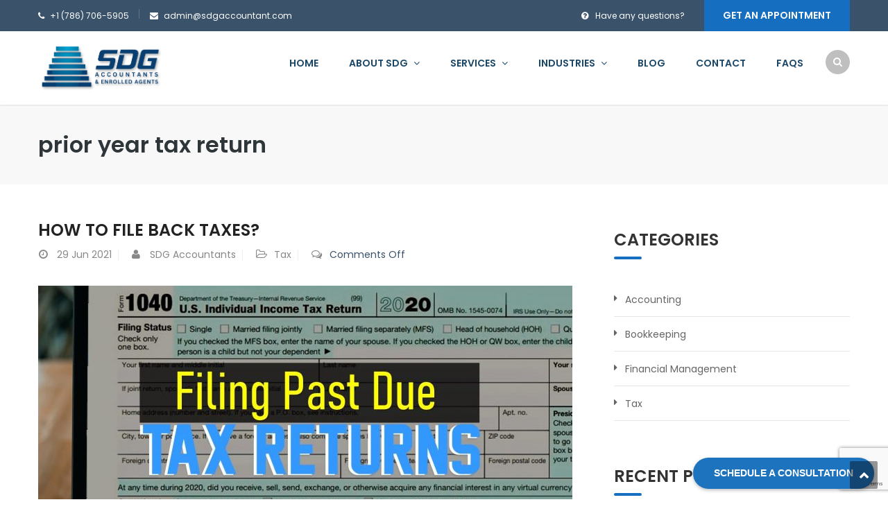

--- FILE ---
content_type: text/html; charset=UTF-8
request_url: https://sdgaccountant.com/tag/prior-year-tax-return/
body_size: 20537
content:
<!DOCTYPE html>
<html lang="en-US">
<head>
<meta charset="UTF-8">
<meta name="viewport" content="width=device-width, initial-scale=1">
<link rel="profile" href="https://gmpg.org/xfn/11">
<link rel="pingback" href="https://sdgaccountant.com/xmlrpc.php">

<meta name='robots' content='index, follow, max-image-preview:large, max-snippet:-1, max-video-preview:-1' />

	<!-- This site is optimized with the Yoast SEO plugin v26.7 - https://yoast.com/wordpress/plugins/seo/ -->
	<title>prior year tax return Archives | SDG Accountants</title>
	<link rel="canonical" href="https://sdgaccountant.com/tag/prior-year-tax-return/" />
	<meta property="og:locale" content="en_US" />
	<meta property="og:type" content="article" />
	<meta property="og:title" content="prior year tax return Archives | SDG Accountants" />
	<meta property="og:url" content="https://sdgaccountant.com/tag/prior-year-tax-return/" />
	<meta property="og:site_name" content="SDG Accountants" />
	<meta property="og:image" content="https://sdgaccountant.com/wp-content/uploads/2024/09/sdg-accountants-logo-a1.png" />
	<meta property="og:image:width" content="1500" />
	<meta property="og:image:height" content="550" />
	<meta property="og:image:type" content="image/png" />
	<meta name="twitter:card" content="summary_large_image" />
	<meta name="twitter:site" content="@SDG_Accountants" />
	<script type="application/ld+json" class="yoast-schema-graph">{"@context":"https://schema.org","@graph":[{"@type":"CollectionPage","@id":"https://sdgaccountant.com/tag/prior-year-tax-return/","url":"https://sdgaccountant.com/tag/prior-year-tax-return/","name":"prior year tax return Archives | SDG Accountants","isPartOf":{"@id":"https://sdgaccountant.com/#website"},"primaryImageOfPage":{"@id":"https://sdgaccountant.com/tag/prior-year-tax-return/#primaryimage"},"image":{"@id":"https://sdgaccountant.com/tag/prior-year-tax-return/#primaryimage"},"thumbnailUrl":"https://sdgaccountant.com/wp-content/uploads/2021/06/File-Back-Taxes.jpg","breadcrumb":{"@id":"https://sdgaccountant.com/tag/prior-year-tax-return/#breadcrumb"},"inLanguage":"en-US"},{"@type":"ImageObject","inLanguage":"en-US","@id":"https://sdgaccountant.com/tag/prior-year-tax-return/#primaryimage","url":"https://sdgaccountant.com/wp-content/uploads/2021/06/File-Back-Taxes.jpg","contentUrl":"https://sdgaccountant.com/wp-content/uploads/2021/06/File-Back-Taxes.jpg","width":1536,"height":1152,"caption":"File Back Taxes"},{"@type":"BreadcrumbList","@id":"https://sdgaccountant.com/tag/prior-year-tax-return/#breadcrumb","itemListElement":[{"@type":"ListItem","position":1,"name":"Home","item":"https://sdgaccountant.com/"},{"@type":"ListItem","position":2,"name":"prior year tax return"}]},{"@type":"WebSite","@id":"https://sdgaccountant.com/#website","url":"https://sdgaccountant.com/","name":"SDG Accountants","description":"Accounting and Tax Preparation","publisher":{"@id":"https://sdgaccountant.com/#organization"},"potentialAction":[{"@type":"SearchAction","target":{"@type":"EntryPoint","urlTemplate":"https://sdgaccountant.com/?s={search_term_string}"},"query-input":{"@type":"PropertyValueSpecification","valueRequired":true,"valueName":"search_term_string"}}],"inLanguage":"en-US"},{"@type":"Organization","@id":"https://sdgaccountant.com/#organization","name":"SDG Accountant LTD.","url":"https://sdgaccountant.com/","logo":{"@type":"ImageObject","inLanguage":"en-US","@id":"https://sdgaccountant.com/#/schema/logo/image/","url":"https://sdgaccountant.com/wp-content/uploads/2024/09/sdg-accountants-logo-a1.png","contentUrl":"https://sdgaccountant.com/wp-content/uploads/2024/09/sdg-accountants-logo-a1.png","width":1500,"height":550,"caption":"SDG Accountant LTD."},"image":{"@id":"https://sdgaccountant.com/#/schema/logo/image/"},"sameAs":["https://www.facebook.com/SDGAccountantsUS","https://x.com/SDG_Accountants","https://www.instagram.com/sdgaccountants/","https://www.pinterest.com/SDGAccountants/","https://www.youtube.com/channel/UCMTVxOyz1rcXi7mxGOpOCig"]}]}</script>
	<!-- / Yoast SEO plugin. -->


<link rel='dns-prefetch' href='//js.hs-scripts.com' />
<link rel='dns-prefetch' href='//www.googletagmanager.com' />
<link rel='dns-prefetch' href='//fonts.googleapis.com' />
<link rel="alternate" type="application/rss+xml" title="SDG Accountants &raquo; Feed" href="https://sdgaccountant.com/feed/" />
<link rel="alternate" type="application/rss+xml" title="SDG Accountants &raquo; Comments Feed" href="https://sdgaccountant.com/comments/feed/" />
<link rel="alternate" type="application/rss+xml" title="SDG Accountants &raquo; prior year tax return Tag Feed" href="https://sdgaccountant.com/tag/prior-year-tax-return/feed/" />
<style id='wp-img-auto-sizes-contain-inline-css' type='text/css'>
img:is([sizes=auto i],[sizes^="auto," i]){contain-intrinsic-size:3000px 1500px}
/*# sourceURL=wp-img-auto-sizes-contain-inline-css */
</style>

<link rel='stylesheet' id='vc_extend_shortcode-css' href='https://sdgaccountant.com/wp-content/plugins/themesflat/assets/css/shortcodes.css?ver=878e11dd729be4f85ec36a99ae6ab6b9' type='text/css' media='all' />
<link rel='stylesheet' id='vc_extend_style-css' href='https://sdgaccountant.com/wp-content/plugins/themesflat/assets/css/shortcodes-3rd.css?ver=878e11dd729be4f85ec36a99ae6ab6b9' type='text/css' media='all' />
<link rel='stylesheet' id='bootstrap-css' href='https://sdgaccountant.com/wp-content/themes/finance/css/bootstrap.css?ver=1' type='text/css' media='all' />
<style id='wp-emoji-styles-inline-css' type='text/css'>

	img.wp-smiley, img.emoji {
		display: inline !important;
		border: none !important;
		box-shadow: none !important;
		height: 1em !important;
		width: 1em !important;
		margin: 0 0.07em !important;
		vertical-align: -0.1em !important;
		background: none !important;
		padding: 0 !important;
	}
/*# sourceURL=wp-emoji-styles-inline-css */
</style>
<link rel='stylesheet' id='wp-block-library-css' href='https://sdgaccountant.com/wp-includes/css/dist/block-library/style.min.css?ver=878e11dd729be4f85ec36a99ae6ab6b9' type='text/css' media='all' />
<style id='wp-block-button-inline-css' type='text/css'>
.wp-block-button__link{align-content:center;box-sizing:border-box;cursor:pointer;display:inline-block;height:100%;text-align:center;word-break:break-word}.wp-block-button__link.aligncenter{text-align:center}.wp-block-button__link.alignright{text-align:right}:where(.wp-block-button__link){border-radius:9999px;box-shadow:none;padding:calc(.667em + 2px) calc(1.333em + 2px);text-decoration:none}.wp-block-button[style*=text-decoration] .wp-block-button__link{text-decoration:inherit}.wp-block-buttons>.wp-block-button.has-custom-width{max-width:none}.wp-block-buttons>.wp-block-button.has-custom-width .wp-block-button__link{width:100%}.wp-block-buttons>.wp-block-button.has-custom-font-size .wp-block-button__link{font-size:inherit}.wp-block-buttons>.wp-block-button.wp-block-button__width-25{width:calc(25% - var(--wp--style--block-gap, .5em)*.75)}.wp-block-buttons>.wp-block-button.wp-block-button__width-50{width:calc(50% - var(--wp--style--block-gap, .5em)*.5)}.wp-block-buttons>.wp-block-button.wp-block-button__width-75{width:calc(75% - var(--wp--style--block-gap, .5em)*.25)}.wp-block-buttons>.wp-block-button.wp-block-button__width-100{flex-basis:100%;width:100%}.wp-block-buttons.is-vertical>.wp-block-button.wp-block-button__width-25{width:25%}.wp-block-buttons.is-vertical>.wp-block-button.wp-block-button__width-50{width:50%}.wp-block-buttons.is-vertical>.wp-block-button.wp-block-button__width-75{width:75%}.wp-block-button.is-style-squared,.wp-block-button__link.wp-block-button.is-style-squared{border-radius:0}.wp-block-button.no-border-radius,.wp-block-button__link.no-border-radius{border-radius:0!important}:root :where(.wp-block-button .wp-block-button__link.is-style-outline),:root :where(.wp-block-button.is-style-outline>.wp-block-button__link){border:2px solid;padding:.667em 1.333em}:root :where(.wp-block-button .wp-block-button__link.is-style-outline:not(.has-text-color)),:root :where(.wp-block-button.is-style-outline>.wp-block-button__link:not(.has-text-color)){color:currentColor}:root :where(.wp-block-button .wp-block-button__link.is-style-outline:not(.has-background)),:root :where(.wp-block-button.is-style-outline>.wp-block-button__link:not(.has-background)){background-color:initial;background-image:none}
/*# sourceURL=https://sdgaccountant.com/wp-includes/blocks/button/style.min.css */
</style>
<style id='wp-block-heading-inline-css' type='text/css'>
h1:where(.wp-block-heading).has-background,h2:where(.wp-block-heading).has-background,h3:where(.wp-block-heading).has-background,h4:where(.wp-block-heading).has-background,h5:where(.wp-block-heading).has-background,h6:where(.wp-block-heading).has-background{padding:1.25em 2.375em}h1.has-text-align-left[style*=writing-mode]:where([style*=vertical-lr]),h1.has-text-align-right[style*=writing-mode]:where([style*=vertical-rl]),h2.has-text-align-left[style*=writing-mode]:where([style*=vertical-lr]),h2.has-text-align-right[style*=writing-mode]:where([style*=vertical-rl]),h3.has-text-align-left[style*=writing-mode]:where([style*=vertical-lr]),h3.has-text-align-right[style*=writing-mode]:where([style*=vertical-rl]),h4.has-text-align-left[style*=writing-mode]:where([style*=vertical-lr]),h4.has-text-align-right[style*=writing-mode]:where([style*=vertical-rl]),h5.has-text-align-left[style*=writing-mode]:where([style*=vertical-lr]),h5.has-text-align-right[style*=writing-mode]:where([style*=vertical-rl]),h6.has-text-align-left[style*=writing-mode]:where([style*=vertical-lr]),h6.has-text-align-right[style*=writing-mode]:where([style*=vertical-rl]){rotate:180deg}
/*# sourceURL=https://sdgaccountant.com/wp-includes/blocks/heading/style.min.css */
</style>
<style id='wp-block-image-inline-css' type='text/css'>
.wp-block-image>a,.wp-block-image>figure>a{display:inline-block}.wp-block-image img{box-sizing:border-box;height:auto;max-width:100%;vertical-align:bottom}@media not (prefers-reduced-motion){.wp-block-image img.hide{visibility:hidden}.wp-block-image img.show{animation:show-content-image .4s}}.wp-block-image[style*=border-radius] img,.wp-block-image[style*=border-radius]>a{border-radius:inherit}.wp-block-image.has-custom-border img{box-sizing:border-box}.wp-block-image.aligncenter{text-align:center}.wp-block-image.alignfull>a,.wp-block-image.alignwide>a{width:100%}.wp-block-image.alignfull img,.wp-block-image.alignwide img{height:auto;width:100%}.wp-block-image .aligncenter,.wp-block-image .alignleft,.wp-block-image .alignright,.wp-block-image.aligncenter,.wp-block-image.alignleft,.wp-block-image.alignright{display:table}.wp-block-image .aligncenter>figcaption,.wp-block-image .alignleft>figcaption,.wp-block-image .alignright>figcaption,.wp-block-image.aligncenter>figcaption,.wp-block-image.alignleft>figcaption,.wp-block-image.alignright>figcaption{caption-side:bottom;display:table-caption}.wp-block-image .alignleft{float:left;margin:.5em 1em .5em 0}.wp-block-image .alignright{float:right;margin:.5em 0 .5em 1em}.wp-block-image .aligncenter{margin-left:auto;margin-right:auto}.wp-block-image :where(figcaption){margin-bottom:1em;margin-top:.5em}.wp-block-image.is-style-circle-mask img{border-radius:9999px}@supports ((-webkit-mask-image:none) or (mask-image:none)) or (-webkit-mask-image:none){.wp-block-image.is-style-circle-mask img{border-radius:0;-webkit-mask-image:url('data:image/svg+xml;utf8,<svg viewBox="0 0 100 100" xmlns="http://www.w3.org/2000/svg"><circle cx="50" cy="50" r="50"/></svg>');mask-image:url('data:image/svg+xml;utf8,<svg viewBox="0 0 100 100" xmlns="http://www.w3.org/2000/svg"><circle cx="50" cy="50" r="50"/></svg>');mask-mode:alpha;-webkit-mask-position:center;mask-position:center;-webkit-mask-repeat:no-repeat;mask-repeat:no-repeat;-webkit-mask-size:contain;mask-size:contain}}:root :where(.wp-block-image.is-style-rounded img,.wp-block-image .is-style-rounded img){border-radius:9999px}.wp-block-image figure{margin:0}.wp-lightbox-container{display:flex;flex-direction:column;position:relative}.wp-lightbox-container img{cursor:zoom-in}.wp-lightbox-container img:hover+button{opacity:1}.wp-lightbox-container button{align-items:center;backdrop-filter:blur(16px) saturate(180%);background-color:#5a5a5a40;border:none;border-radius:4px;cursor:zoom-in;display:flex;height:20px;justify-content:center;opacity:0;padding:0;position:absolute;right:16px;text-align:center;top:16px;width:20px;z-index:100}@media not (prefers-reduced-motion){.wp-lightbox-container button{transition:opacity .2s ease}}.wp-lightbox-container button:focus-visible{outline:3px auto #5a5a5a40;outline:3px auto -webkit-focus-ring-color;outline-offset:3px}.wp-lightbox-container button:hover{cursor:pointer;opacity:1}.wp-lightbox-container button:focus{opacity:1}.wp-lightbox-container button:focus,.wp-lightbox-container button:hover,.wp-lightbox-container button:not(:hover):not(:active):not(.has-background){background-color:#5a5a5a40;border:none}.wp-lightbox-overlay{box-sizing:border-box;cursor:zoom-out;height:100vh;left:0;overflow:hidden;position:fixed;top:0;visibility:hidden;width:100%;z-index:100000}.wp-lightbox-overlay .close-button{align-items:center;cursor:pointer;display:flex;justify-content:center;min-height:40px;min-width:40px;padding:0;position:absolute;right:calc(env(safe-area-inset-right) + 16px);top:calc(env(safe-area-inset-top) + 16px);z-index:5000000}.wp-lightbox-overlay .close-button:focus,.wp-lightbox-overlay .close-button:hover,.wp-lightbox-overlay .close-button:not(:hover):not(:active):not(.has-background){background:none;border:none}.wp-lightbox-overlay .lightbox-image-container{height:var(--wp--lightbox-container-height);left:50%;overflow:hidden;position:absolute;top:50%;transform:translate(-50%,-50%);transform-origin:top left;width:var(--wp--lightbox-container-width);z-index:9999999999}.wp-lightbox-overlay .wp-block-image{align-items:center;box-sizing:border-box;display:flex;height:100%;justify-content:center;margin:0;position:relative;transform-origin:0 0;width:100%;z-index:3000000}.wp-lightbox-overlay .wp-block-image img{height:var(--wp--lightbox-image-height);min-height:var(--wp--lightbox-image-height);min-width:var(--wp--lightbox-image-width);width:var(--wp--lightbox-image-width)}.wp-lightbox-overlay .wp-block-image figcaption{display:none}.wp-lightbox-overlay button{background:none;border:none}.wp-lightbox-overlay .scrim{background-color:#fff;height:100%;opacity:.9;position:absolute;width:100%;z-index:2000000}.wp-lightbox-overlay.active{visibility:visible}@media not (prefers-reduced-motion){.wp-lightbox-overlay.active{animation:turn-on-visibility .25s both}.wp-lightbox-overlay.active img{animation:turn-on-visibility .35s both}.wp-lightbox-overlay.show-closing-animation:not(.active){animation:turn-off-visibility .35s both}.wp-lightbox-overlay.show-closing-animation:not(.active) img{animation:turn-off-visibility .25s both}.wp-lightbox-overlay.zoom.active{animation:none;opacity:1;visibility:visible}.wp-lightbox-overlay.zoom.active .lightbox-image-container{animation:lightbox-zoom-in .4s}.wp-lightbox-overlay.zoom.active .lightbox-image-container img{animation:none}.wp-lightbox-overlay.zoom.active .scrim{animation:turn-on-visibility .4s forwards}.wp-lightbox-overlay.zoom.show-closing-animation:not(.active){animation:none}.wp-lightbox-overlay.zoom.show-closing-animation:not(.active) .lightbox-image-container{animation:lightbox-zoom-out .4s}.wp-lightbox-overlay.zoom.show-closing-animation:not(.active) .lightbox-image-container img{animation:none}.wp-lightbox-overlay.zoom.show-closing-animation:not(.active) .scrim{animation:turn-off-visibility .4s forwards}}@keyframes show-content-image{0%{visibility:hidden}99%{visibility:hidden}to{visibility:visible}}@keyframes turn-on-visibility{0%{opacity:0}to{opacity:1}}@keyframes turn-off-visibility{0%{opacity:1;visibility:visible}99%{opacity:0;visibility:visible}to{opacity:0;visibility:hidden}}@keyframes lightbox-zoom-in{0%{transform:translate(calc((-100vw + var(--wp--lightbox-scrollbar-width))/2 + var(--wp--lightbox-initial-left-position)),calc(-50vh + var(--wp--lightbox-initial-top-position))) scale(var(--wp--lightbox-scale))}to{transform:translate(-50%,-50%) scale(1)}}@keyframes lightbox-zoom-out{0%{transform:translate(-50%,-50%) scale(1);visibility:visible}99%{visibility:visible}to{transform:translate(calc((-100vw + var(--wp--lightbox-scrollbar-width))/2 + var(--wp--lightbox-initial-left-position)),calc(-50vh + var(--wp--lightbox-initial-top-position))) scale(var(--wp--lightbox-scale));visibility:hidden}}
/*# sourceURL=https://sdgaccountant.com/wp-includes/blocks/image/style.min.css */
</style>
<style id='wp-block-buttons-inline-css' type='text/css'>
.wp-block-buttons{box-sizing:border-box}.wp-block-buttons.is-vertical{flex-direction:column}.wp-block-buttons.is-vertical>.wp-block-button:last-child{margin-bottom:0}.wp-block-buttons>.wp-block-button{display:inline-block;margin:0}.wp-block-buttons.is-content-justification-left{justify-content:flex-start}.wp-block-buttons.is-content-justification-left.is-vertical{align-items:flex-start}.wp-block-buttons.is-content-justification-center{justify-content:center}.wp-block-buttons.is-content-justification-center.is-vertical{align-items:center}.wp-block-buttons.is-content-justification-right{justify-content:flex-end}.wp-block-buttons.is-content-justification-right.is-vertical{align-items:flex-end}.wp-block-buttons.is-content-justification-space-between{justify-content:space-between}.wp-block-buttons.aligncenter{text-align:center}.wp-block-buttons:not(.is-content-justification-space-between,.is-content-justification-right,.is-content-justification-left,.is-content-justification-center) .wp-block-button.aligncenter{margin-left:auto;margin-right:auto;width:100%}.wp-block-buttons[style*=text-decoration] .wp-block-button,.wp-block-buttons[style*=text-decoration] .wp-block-button__link{text-decoration:inherit}.wp-block-buttons.has-custom-font-size .wp-block-button__link{font-size:inherit}.wp-block-buttons .wp-block-button__link{width:100%}.wp-block-button.aligncenter{text-align:center}
/*# sourceURL=https://sdgaccountant.com/wp-includes/blocks/buttons/style.min.css */
</style>
<style id='wp-block-paragraph-inline-css' type='text/css'>
.is-small-text{font-size:.875em}.is-regular-text{font-size:1em}.is-large-text{font-size:2.25em}.is-larger-text{font-size:3em}.has-drop-cap:not(:focus):first-letter{float:left;font-size:8.4em;font-style:normal;font-weight:100;line-height:.68;margin:.05em .1em 0 0;text-transform:uppercase}body.rtl .has-drop-cap:not(:focus):first-letter{float:none;margin-left:.1em}p.has-drop-cap.has-background{overflow:hidden}:root :where(p.has-background){padding:1.25em 2.375em}:where(p.has-text-color:not(.has-link-color)) a{color:inherit}p.has-text-align-left[style*="writing-mode:vertical-lr"],p.has-text-align-right[style*="writing-mode:vertical-rl"]{rotate:180deg}
/*# sourceURL=https://sdgaccountant.com/wp-includes/blocks/paragraph/style.min.css */
</style>
<style id='wp-block-spacer-inline-css' type='text/css'>
.wp-block-spacer{clear:both}
/*# sourceURL=https://sdgaccountant.com/wp-includes/blocks/spacer/style.min.css */
</style>
<style id='global-styles-inline-css' type='text/css'>
:root{--wp--preset--aspect-ratio--square: 1;--wp--preset--aspect-ratio--4-3: 4/3;--wp--preset--aspect-ratio--3-4: 3/4;--wp--preset--aspect-ratio--3-2: 3/2;--wp--preset--aspect-ratio--2-3: 2/3;--wp--preset--aspect-ratio--16-9: 16/9;--wp--preset--aspect-ratio--9-16: 9/16;--wp--preset--color--black: #000000;--wp--preset--color--cyan-bluish-gray: #abb8c3;--wp--preset--color--white: #ffffff;--wp--preset--color--pale-pink: #f78da7;--wp--preset--color--vivid-red: #cf2e2e;--wp--preset--color--luminous-vivid-orange: #ff6900;--wp--preset--color--luminous-vivid-amber: #fcb900;--wp--preset--color--light-green-cyan: #7bdcb5;--wp--preset--color--vivid-green-cyan: #00d084;--wp--preset--color--pale-cyan-blue: #8ed1fc;--wp--preset--color--vivid-cyan-blue: #0693e3;--wp--preset--color--vivid-purple: #9b51e0;--wp--preset--gradient--vivid-cyan-blue-to-vivid-purple: linear-gradient(135deg,rgb(6,147,227) 0%,rgb(155,81,224) 100%);--wp--preset--gradient--light-green-cyan-to-vivid-green-cyan: linear-gradient(135deg,rgb(122,220,180) 0%,rgb(0,208,130) 100%);--wp--preset--gradient--luminous-vivid-amber-to-luminous-vivid-orange: linear-gradient(135deg,rgb(252,185,0) 0%,rgb(255,105,0) 100%);--wp--preset--gradient--luminous-vivid-orange-to-vivid-red: linear-gradient(135deg,rgb(255,105,0) 0%,rgb(207,46,46) 100%);--wp--preset--gradient--very-light-gray-to-cyan-bluish-gray: linear-gradient(135deg,rgb(238,238,238) 0%,rgb(169,184,195) 100%);--wp--preset--gradient--cool-to-warm-spectrum: linear-gradient(135deg,rgb(74,234,220) 0%,rgb(151,120,209) 20%,rgb(207,42,186) 40%,rgb(238,44,130) 60%,rgb(251,105,98) 80%,rgb(254,248,76) 100%);--wp--preset--gradient--blush-light-purple: linear-gradient(135deg,rgb(255,206,236) 0%,rgb(152,150,240) 100%);--wp--preset--gradient--blush-bordeaux: linear-gradient(135deg,rgb(254,205,165) 0%,rgb(254,45,45) 50%,rgb(107,0,62) 100%);--wp--preset--gradient--luminous-dusk: linear-gradient(135deg,rgb(255,203,112) 0%,rgb(199,81,192) 50%,rgb(65,88,208) 100%);--wp--preset--gradient--pale-ocean: linear-gradient(135deg,rgb(255,245,203) 0%,rgb(182,227,212) 50%,rgb(51,167,181) 100%);--wp--preset--gradient--electric-grass: linear-gradient(135deg,rgb(202,248,128) 0%,rgb(113,206,126) 100%);--wp--preset--gradient--midnight: linear-gradient(135deg,rgb(2,3,129) 0%,rgb(40,116,252) 100%);--wp--preset--font-size--small: 13px;--wp--preset--font-size--medium: 20px;--wp--preset--font-size--large: 36px;--wp--preset--font-size--x-large: 42px;--wp--preset--spacing--20: 0.44rem;--wp--preset--spacing--30: 0.67rem;--wp--preset--spacing--40: 1rem;--wp--preset--spacing--50: 1.5rem;--wp--preset--spacing--60: 2.25rem;--wp--preset--spacing--70: 3.38rem;--wp--preset--spacing--80: 5.06rem;--wp--preset--shadow--natural: 6px 6px 9px rgba(0, 0, 0, 0.2);--wp--preset--shadow--deep: 12px 12px 50px rgba(0, 0, 0, 0.4);--wp--preset--shadow--sharp: 6px 6px 0px rgba(0, 0, 0, 0.2);--wp--preset--shadow--outlined: 6px 6px 0px -3px rgb(255, 255, 255), 6px 6px rgb(0, 0, 0);--wp--preset--shadow--crisp: 6px 6px 0px rgb(0, 0, 0);}:where(.is-layout-flex){gap: 0.5em;}:where(.is-layout-grid){gap: 0.5em;}body .is-layout-flex{display: flex;}.is-layout-flex{flex-wrap: wrap;align-items: center;}.is-layout-flex > :is(*, div){margin: 0;}body .is-layout-grid{display: grid;}.is-layout-grid > :is(*, div){margin: 0;}:where(.wp-block-columns.is-layout-flex){gap: 2em;}:where(.wp-block-columns.is-layout-grid){gap: 2em;}:where(.wp-block-post-template.is-layout-flex){gap: 1.25em;}:where(.wp-block-post-template.is-layout-grid){gap: 1.25em;}.has-black-color{color: var(--wp--preset--color--black) !important;}.has-cyan-bluish-gray-color{color: var(--wp--preset--color--cyan-bluish-gray) !important;}.has-white-color{color: var(--wp--preset--color--white) !important;}.has-pale-pink-color{color: var(--wp--preset--color--pale-pink) !important;}.has-vivid-red-color{color: var(--wp--preset--color--vivid-red) !important;}.has-luminous-vivid-orange-color{color: var(--wp--preset--color--luminous-vivid-orange) !important;}.has-luminous-vivid-amber-color{color: var(--wp--preset--color--luminous-vivid-amber) !important;}.has-light-green-cyan-color{color: var(--wp--preset--color--light-green-cyan) !important;}.has-vivid-green-cyan-color{color: var(--wp--preset--color--vivid-green-cyan) !important;}.has-pale-cyan-blue-color{color: var(--wp--preset--color--pale-cyan-blue) !important;}.has-vivid-cyan-blue-color{color: var(--wp--preset--color--vivid-cyan-blue) !important;}.has-vivid-purple-color{color: var(--wp--preset--color--vivid-purple) !important;}.has-black-background-color{background-color: var(--wp--preset--color--black) !important;}.has-cyan-bluish-gray-background-color{background-color: var(--wp--preset--color--cyan-bluish-gray) !important;}.has-white-background-color{background-color: var(--wp--preset--color--white) !important;}.has-pale-pink-background-color{background-color: var(--wp--preset--color--pale-pink) !important;}.has-vivid-red-background-color{background-color: var(--wp--preset--color--vivid-red) !important;}.has-luminous-vivid-orange-background-color{background-color: var(--wp--preset--color--luminous-vivid-orange) !important;}.has-luminous-vivid-amber-background-color{background-color: var(--wp--preset--color--luminous-vivid-amber) !important;}.has-light-green-cyan-background-color{background-color: var(--wp--preset--color--light-green-cyan) !important;}.has-vivid-green-cyan-background-color{background-color: var(--wp--preset--color--vivid-green-cyan) !important;}.has-pale-cyan-blue-background-color{background-color: var(--wp--preset--color--pale-cyan-blue) !important;}.has-vivid-cyan-blue-background-color{background-color: var(--wp--preset--color--vivid-cyan-blue) !important;}.has-vivid-purple-background-color{background-color: var(--wp--preset--color--vivid-purple) !important;}.has-black-border-color{border-color: var(--wp--preset--color--black) !important;}.has-cyan-bluish-gray-border-color{border-color: var(--wp--preset--color--cyan-bluish-gray) !important;}.has-white-border-color{border-color: var(--wp--preset--color--white) !important;}.has-pale-pink-border-color{border-color: var(--wp--preset--color--pale-pink) !important;}.has-vivid-red-border-color{border-color: var(--wp--preset--color--vivid-red) !important;}.has-luminous-vivid-orange-border-color{border-color: var(--wp--preset--color--luminous-vivid-orange) !important;}.has-luminous-vivid-amber-border-color{border-color: var(--wp--preset--color--luminous-vivid-amber) !important;}.has-light-green-cyan-border-color{border-color: var(--wp--preset--color--light-green-cyan) !important;}.has-vivid-green-cyan-border-color{border-color: var(--wp--preset--color--vivid-green-cyan) !important;}.has-pale-cyan-blue-border-color{border-color: var(--wp--preset--color--pale-cyan-blue) !important;}.has-vivid-cyan-blue-border-color{border-color: var(--wp--preset--color--vivid-cyan-blue) !important;}.has-vivid-purple-border-color{border-color: var(--wp--preset--color--vivid-purple) !important;}.has-vivid-cyan-blue-to-vivid-purple-gradient-background{background: var(--wp--preset--gradient--vivid-cyan-blue-to-vivid-purple) !important;}.has-light-green-cyan-to-vivid-green-cyan-gradient-background{background: var(--wp--preset--gradient--light-green-cyan-to-vivid-green-cyan) !important;}.has-luminous-vivid-amber-to-luminous-vivid-orange-gradient-background{background: var(--wp--preset--gradient--luminous-vivid-amber-to-luminous-vivid-orange) !important;}.has-luminous-vivid-orange-to-vivid-red-gradient-background{background: var(--wp--preset--gradient--luminous-vivid-orange-to-vivid-red) !important;}.has-very-light-gray-to-cyan-bluish-gray-gradient-background{background: var(--wp--preset--gradient--very-light-gray-to-cyan-bluish-gray) !important;}.has-cool-to-warm-spectrum-gradient-background{background: var(--wp--preset--gradient--cool-to-warm-spectrum) !important;}.has-blush-light-purple-gradient-background{background: var(--wp--preset--gradient--blush-light-purple) !important;}.has-blush-bordeaux-gradient-background{background: var(--wp--preset--gradient--blush-bordeaux) !important;}.has-luminous-dusk-gradient-background{background: var(--wp--preset--gradient--luminous-dusk) !important;}.has-pale-ocean-gradient-background{background: var(--wp--preset--gradient--pale-ocean) !important;}.has-electric-grass-gradient-background{background: var(--wp--preset--gradient--electric-grass) !important;}.has-midnight-gradient-background{background: var(--wp--preset--gradient--midnight) !important;}.has-small-font-size{font-size: var(--wp--preset--font-size--small) !important;}.has-medium-font-size{font-size: var(--wp--preset--font-size--medium) !important;}.has-large-font-size{font-size: var(--wp--preset--font-size--large) !important;}.has-x-large-font-size{font-size: var(--wp--preset--font-size--x-large) !important;}
/*# sourceURL=global-styles-inline-css */
</style>
<style id='block-style-variation-styles-inline-css' type='text/css'>
:root :where(.wp-block-button.is-style-outline--1 .wp-block-button__link){background: transparent none;border-color: currentColor;border-width: 2px;border-style: solid;color: currentColor;padding-top: 0.667em;padding-right: 1.33em;padding-bottom: 0.667em;padding-left: 1.33em;}
/*# sourceURL=block-style-variation-styles-inline-css */
</style>

<style id='classic-theme-styles-inline-css' type='text/css'>
/*! This file is auto-generated */
.wp-block-button__link{color:#fff;background-color:#32373c;border-radius:9999px;box-shadow:none;text-decoration:none;padding:calc(.667em + 2px) calc(1.333em + 2px);font-size:1.125em}.wp-block-file__button{background:#32373c;color:#fff;text-decoration:none}
/*# sourceURL=/wp-includes/css/classic-themes.min.css */
</style>
<link rel='stylesheet' id='contact-form-7-css' href='https://sdgaccountant.com/wp-content/plugins/contact-form-7/includes/css/styles.css?ver=6.1.4' type='text/css' media='all' />
<link rel='stylesheet' id='themesflat-theme-slug-fonts-css' href='https://fonts.googleapis.com/css?family=Poppins%3A400%7CPoppins%3A600%7CPoppins%3A600' type='text/css' media='all' />
<link rel='stylesheet' id='themesflat-main-css' href='https://sdgaccountant.com/wp-content/themes/finance/css/main.css?ver=878e11dd729be4f85ec36a99ae6ab6b9' type='text/css' media='all' />
<link rel='stylesheet' id='themesflat-style-css' href='https://sdgaccountant.com/wp-content/themes/finance/style.css?ver=878e11dd729be4f85ec36a99ae6ab6b9' type='text/css' media='all' />
<style id='themesflat-style-inline-css' type='text/css'>
.page-title { background-image: url(https://sdgaccountant.com/wp-content/themes/finance/images/page-title.jpg) ; }
body,button,input,select,textarea { font-family:Poppins ; }
body,button,input,select,textarea { font-weight:400;}
body,button,input,select,textarea { font-style:normal; }
body,button,input,select,textarea { font-size:14px; }
body,button,input,select,textarea { line-height:24px !important; }
h1,h2,h3,h5,h6 { font-family:Poppins;}
h1,h2,h3,h4,h5,h6 { font-weight:600;}
h1,h2,h3,h4,h5,h6  { font-style:normal; }
#mainnav > ul > li > a { font-family:Poppins;}
#mainnav > ul > li > a { font-weight:600;}
#mainnav > ul > li > a  { font-style:normal; }
#mainnav ul li a { font-size:14px;}
#mainnav ul li a { line_height92px;}
h1 { font-size:50px; }
h2 { font-size:30px; }
h3 { font-size:24px; }
h4 { font-size:20px; }
h5 { font-size:15px; }
h6 { font-size:13px; }
.page-title .page-title-heading h1, .breadcrumbs .trail-end, .breadcrumbs span { color:#2e363a; }
.breadcrumbs span a, .breadcrumbs a,.breadcrumbs span.sep { color:#166ec1; }
.page-title { Padding:40px 0; }
a:hover,.wrap-client-slide .owl-theme .owl-controls .owl-nav div.owl-prev:hover:before, .wrap-client-slide .owl-theme .owl-controls .owl-nav div.owl-next:hover:before,ul.flat-list li:before,.navigation.posts-navigation .nav-links li a .meta-nav,article h4.entry-time a,.author-post .info .name a,.flat-portfolio .portfolio-gallery .item .title-post a:hover,.flat-portfolio .portfolio-gallery .item .category-post a:hover,.footer-widgets ul li a:hover,.bottom #menu-bottom li a:hover,.flat-iconbox.flat-iconbox-style2:hover .box-icon span,.imagebox.style-2 .box-button a,.imagebox.style-2 .box-header .box-title a:hover,.imagebox.style-3 .box-header .box-title a:hover,.flat-iconbox.style-3 .box-header .box-icon span,.testimonial-slider.style-2 .testimonial-author .author-info,.blog-shortcode.blog-home3 article .read-more a,.blog-shortcode.blog-home3 article .read-more a:after,.flat-text-block-timeline .year,.imagebox.services-grid .box-button a,.imagebox.services-grid .box-header .box-title a:hover,.flat-portfolio .item .title-post a:hover,.portfolio-filter li a:hover,.breadcrumbs span a:hover, .breadcrumbs a:hover,.flat-imagebox.style-2 .flat-imagebox-button a,.flat-imagebox.style-2 .flat-imagebox-header .flat-imagebox-title a:hover,.flat-iconbox.style-3 .flat-iconbox-header .flat-iconbox-icon span,.flat-imagebox.services-grid .flat-imagebox-button a,article .entry-meta ul li a:hover,.breadcrumbs span a, .breadcrumbs a, .breadcrumbs span.sep { color:#166ec1;}
.title-section .title:after,.flat-iconbox.rounded .box-icon,.owl-theme .owl-controls .owl-nav [class*=owl-],.blog-shortcode article .featured-post:after,.blog-shortcode article:hover .entry-meta,.flat-iconbox.circle .box-icon,.flat-progress .progress-animate,.flat-button,.flat-team .box-readmore a,.portfolio-filter li.active a:after,.portfolio-filter li a:after,.flat-socials li a,.imagebox.style-2 .box-image:after,.title-section.style3 .title:after,.imagebox.style-3 .box-image:before,.imagebox.style-3 .box-image:after,.testimonial-slider.style-2.owl-theme.owl-theme .owl-controls .owl-nav [class*=owl-]:hover,.btn-cons a:hover,.testimonials-sidebar .owl-theme .owl-dots .owl-dot span:hover, .testimonials-sidebar .owl-theme .owl-dots .owl-dot.active span,.imagebox.services-grid .box-image:after,.blog-shortcode article .read-more a:hover,input[type='submit'],.flat-imagebox .flat-imagebox-button a,.flat-iconbox.rounded .flat-iconbox-icon,.flat-imagebox.style-2 .flat-imagebox-image:after,.flat-iconbox.circle .flat-iconbox-icon,.testimonial-slider.style-1 .testimonial-content:before,.flat-imagebox.style-3 .flat-imagebox-image:before,.flat-imagebox.style-3 .flat-imagebox-image:after,.flat-imagebox.services-grid .flat-imagebox-image:after,article .entry-content .more-link { background-color:#166ec1; }
 .info-top-right a.appoinment,.imagebox .box-button a,.imagebox .box-header:before,.call-back-form .flat-button-form,.flat-before-footer .custom-info .icon,button, input[type='button'], input[type='reset'],.go-top:hover,.page-template-tpl .vc_toggle_active .vc_toggle_title,.wpb_gallery_slides .flex-direction-nav li a,.sidebar .widget.widget_nav_menu ul li:first-child a:before,.featured-post.blog-slider .flex-prev, .featured-post.blog-slider .flex-next,.vc_tta.vc_tta-accordion .vc_tta-controls-icon-position-left.vc_tta-panel-title>a,#flat-portfolio-carousel ul.flex-direction-nav li a,.navigation.posts-navigation .nav-links li a:after,.title_related_portfolio:after,.navigation.paging-navigation a:hover,.widget .widget-title:after,.widget.widget_tag_cloud .tagcloud a,.navigation.paging-navigation .current,.widget.widget_categories ul li:first-child > a:before,.blog-single .entry-footer .tags-links a,.comment-reply-title:after, .comment-title:after,#mc4wp-form-1 input[type='submit'] {
			background-color:#166ec1;
		}
textarea:focus,
		input[type='text']:focus,
		input[type='password']:focus,
		input[type='datetime']:focus,
		input[type='datetime-local']:focus,
		input[type='date']:focus,
		input[type='month']:focus,
		input[type='time']:focus,
		input[type='week']:focus,
		input[type='number']:focus,
		input[type='email']:focus,
		input[type='url']:focus,
		input[type='search']:focus,
		input[type='tel']:focus,
		input[type='color']:focus,.testimonial-slider.owl-theme .owl-dots .owl-dot.active span:before,.navigation.paging-navigation .current,.flat-iconbox.flat-iconbox-style2:hover .box-icon,.testimonial-slider.style-2.owl-theme.owl-theme .owl-controls .owl-nav [class*=owl-]:hover { border-color:#166ec1!important}
 {
			border-color:#166ec1!important;
		}
.loading-effect-2 > span, .loading-effect-2 > span:before, .loading-effect-2 > span:after {border: 2px solid#166ec1;}
.loading-effect-2 > span { border-left-color: transparent !important;}
.imagebox .box-button a:hover,.navigation.paging-navigation a:hover {
			color: #fff !important;
		}
.info-top-right a.appoinment:hover,
    .imagebox .box-button a:hover,.call-back-form .flat-button-form:hover,button:hover, input[type='reset']:hover,.wpb_gallery_slides .flex-direction-nav li a:hover,.featured-post.blog-slider .flex-prev:hover, .featured-post.blog-slider .flex-next:hover,.vc_tta.vc_tta-accordion .vc_tta-controls-icon-position-left.vc_tta-panel-title>a:hover,#flat-portfolio-carousel ul.flex-direction-nav li a:hover,.navigation.posts-navigation .nav-links li:hover a:after,.widget.widget_tag_cloud .tagcloud a:hover,.blog-single .entry-footer .tags-links a:hover,#mc4wp-form-1 input[type='submit']:hover {
		background-color: #2e363a !important;
	}
.show-search a i:hover,article h4.entry-time a:hover,
	.header-style2 .nav-wrap #mainnav > ul > li > a:hover,
	.header-style3 .nav-wrap #mainnav > ul > li > a:hover {
		color:  #2e363a !important;
	}
body { color:#3a526a!important}
.flat-top { background-color:#3a526a !important; } 
.flat-top,.info-top-right,.info-top-right a.appoinment { color:#ffffff!important ;} 
.header.header-style1,.nav.header-style2,.wrap-header-style3 { background-color:#ffffff;}
#mainnav > ul > li > a { color:#1b4869;}
#mainnav > ul > li > a:hover,#mainnav > ul > li.current-menu-item > a { color:#1c61a5 !important;}
#mainnav ul.sub-menu > li > a { color:#fff!important;}
#mainnav ul.sub-menu { background-color:#1b4869;}
#mainnav ul.sub-menu > li > a:hover { background-color:#1c61a5!important;}
#mainnav ul.sub-menu > li { border-color:#1b4869!important;}
.footer { background-color:#2e363a!important;}
.footer a, .footer, .flat-before-footer .custom-info > div,.footer-widgets ul li a { color:#e5e5e5;}
.bottom { background-color:#2e363a!important;}
.bottom .copyright p,.bottom #menu-bottom li a { color:#e5e5e5;}

/*# sourceURL=themesflat-style-inline-css */
</style>
<link rel='stylesheet' id='font-fontawesome-css' href='https://sdgaccountant.com/wp-content/themes/finance/css/font-awesome.css?ver=878e11dd729be4f85ec36a99ae6ab6b9' type='text/css' media='all' />
<link rel='stylesheet' id='font-ionicons-css' href='https://sdgaccountant.com/wp-content/themes/finance/css/ionicons.min.css?ver=878e11dd729be4f85ec36a99ae6ab6b9' type='text/css' media='all' />
<link rel='stylesheet' id='flexslider-css' href='https://sdgaccountant.com/wp-content/themes/finance/css/flexslider.css?ver=878e11dd729be4f85ec36a99ae6ab6b9' type='text/css' media='all' />
<link rel='stylesheet' id='animate-css' href='https://sdgaccountant.com/wp-content/themes/finance/css/animate.css?ver=878e11dd729be4f85ec36a99ae6ab6b9' type='text/css' media='all' />
<link rel='stylesheet' id='responsive-css' href='https://sdgaccountant.com/wp-content/themes/finance/css/responsive.css?ver=878e11dd729be4f85ec36a99ae6ab6b9' type='text/css' media='all' />
<link rel='stylesheet' id='js_composer_custom_css-css' href='//sdgaccountant.com/wp-content/uploads/js_composer/custom.css?ver=8.7.2' type='text/css' media='all' />
<link rel='stylesheet' id='bsf-Defaults-css' href='https://sdgaccountant.com/wp-content/uploads/smile_fonts/Defaults/Defaults.css?ver=3.21.2' type='text/css' media='all' />
<script type="text/javascript" src="https://sdgaccountant.com/wp-includes/js/jquery/jquery.min.js?ver=3.7.1" id="jquery-core-js"></script>
<script type="text/javascript" src="https://sdgaccountant.com/wp-includes/js/jquery/jquery-migrate.min.js?ver=3.4.1" id="jquery-migrate-js"></script>
<script type="text/javascript" src="https://sdgaccountant.com/wp-content/plugins/themesflat/includes/portfolio//lib/js/isotope.min.js?ver=1" id="themesflat-isotope-js"></script>
<script type="text/javascript" src="https://sdgaccountant.com/wp-content/plugins/themesflat/includes/portfolio//lib/js/imagesloaded.min.js?ver=1" id="themesflat-imagesloaded-js"></script>

<!-- Google tag (gtag.js) snippet added by Site Kit -->
<!-- Google Analytics snippet added by Site Kit -->
<script type="text/javascript" src="https://www.googletagmanager.com/gtag/js?id=GT-WFFPDC6" id="google_gtagjs-js" async></script>
<script type="text/javascript" id="google_gtagjs-js-after">
/* <![CDATA[ */
window.dataLayer = window.dataLayer || [];function gtag(){dataLayer.push(arguments);}
gtag("set","linker",{"domains":["sdgaccountant.com"]});
gtag("js", new Date());
gtag("set", "developer_id.dZTNiMT", true);
gtag("config", "GT-WFFPDC6");
//# sourceURL=google_gtagjs-js-after
/* ]]> */
</script>
<script></script><link rel="https://api.w.org/" href="https://sdgaccountant.com/wp-json/" /><link rel="alternate" title="JSON" type="application/json" href="https://sdgaccountant.com/wp-json/wp/v2/tags/108" /><link rel="EditURI" type="application/rsd+xml" title="RSD" href="https://sdgaccountant.com/xmlrpc.php?rsd" />
<meta name="generator" content="Site Kit by Google 1.170.0" /><!-- Global site tag (gtag.js) - Google Analytics -->
<script async src="https://www.googletagmanager.com/gtag/js?id=UA-171125229-1"></script>
<script>
  window.dataLayer = window.dataLayer || [];
  function gtag(){dataLayer.push(arguments);}
  gtag('js', new Date());

  gtag('config', 'UA-171125229-1');
</script>
<meta name="msvalidate.01" content="31EF848456C2947EA3AD67725D01C940" />			<!-- DO NOT COPY THIS SNIPPET! Start of Page Analytics Tracking for HubSpot WordPress plugin v11.3.37-->
			<script class="hsq-set-content-id" data-content-id="listing-page">
				var _hsq = _hsq || [];
				_hsq.push(["setContentType", "listing-page"]);
			</script>
			<!-- DO NOT COPY THIS SNIPPET! End of Page Analytics Tracking for HubSpot WordPress plugin -->
			<meta name="generator" content="Powered by WPBakery Page Builder - drag and drop page builder for WordPress."/>
<meta name="generator" content="Powered by Slider Revolution 6.7.40 - responsive, Mobile-Friendly Slider Plugin for WordPress with comfortable drag and drop interface." />
<link rel="icon" href="https://sdgaccountant.com/wp-content/uploads/2018/10/cropped-icon-2-32x32.png" sizes="32x32" />
<link rel="icon" href="https://sdgaccountant.com/wp-content/uploads/2018/10/cropped-icon-2-192x192.png" sizes="192x192" />
<link rel="apple-touch-icon" href="https://sdgaccountant.com/wp-content/uploads/2018/10/cropped-icon-2-180x180.png" />
<meta name="msapplication-TileImage" content="https://sdgaccountant.com/wp-content/uploads/2018/10/cropped-icon-2-270x270.png" />
<script>function setREVStartSize(e){
			//window.requestAnimationFrame(function() {
				window.RSIW = window.RSIW===undefined ? window.innerWidth : window.RSIW;
				window.RSIH = window.RSIH===undefined ? window.innerHeight : window.RSIH;
				try {
					var pw = document.getElementById(e.c).parentNode.offsetWidth,
						newh;
					pw = pw===0 || isNaN(pw) || (e.l=="fullwidth" || e.layout=="fullwidth") ? window.RSIW : pw;
					e.tabw = e.tabw===undefined ? 0 : parseInt(e.tabw);
					e.thumbw = e.thumbw===undefined ? 0 : parseInt(e.thumbw);
					e.tabh = e.tabh===undefined ? 0 : parseInt(e.tabh);
					e.thumbh = e.thumbh===undefined ? 0 : parseInt(e.thumbh);
					e.tabhide = e.tabhide===undefined ? 0 : parseInt(e.tabhide);
					e.thumbhide = e.thumbhide===undefined ? 0 : parseInt(e.thumbhide);
					e.mh = e.mh===undefined || e.mh=="" || e.mh==="auto" ? 0 : parseInt(e.mh,0);
					if(e.layout==="fullscreen" || e.l==="fullscreen")
						newh = Math.max(e.mh,window.RSIH);
					else{
						e.gw = Array.isArray(e.gw) ? e.gw : [e.gw];
						for (var i in e.rl) if (e.gw[i]===undefined || e.gw[i]===0) e.gw[i] = e.gw[i-1];
						e.gh = e.el===undefined || e.el==="" || (Array.isArray(e.el) && e.el.length==0)? e.gh : e.el;
						e.gh = Array.isArray(e.gh) ? e.gh : [e.gh];
						for (var i in e.rl) if (e.gh[i]===undefined || e.gh[i]===0) e.gh[i] = e.gh[i-1];
											
						var nl = new Array(e.rl.length),
							ix = 0,
							sl;
						e.tabw = e.tabhide>=pw ? 0 : e.tabw;
						e.thumbw = e.thumbhide>=pw ? 0 : e.thumbw;
						e.tabh = e.tabhide>=pw ? 0 : e.tabh;
						e.thumbh = e.thumbhide>=pw ? 0 : e.thumbh;
						for (var i in e.rl) nl[i] = e.rl[i]<window.RSIW ? 0 : e.rl[i];
						sl = nl[0];
						for (var i in nl) if (sl>nl[i] && nl[i]>0) { sl = nl[i]; ix=i;}
						var m = pw>(e.gw[ix]+e.tabw+e.thumbw) ? 1 : (pw-(e.tabw+e.thumbw)) / (e.gw[ix]);
						newh =  (e.gh[ix] * m) + (e.tabh + e.thumbh);
					}
					var el = document.getElementById(e.c);
					if (el!==null && el) el.style.height = newh+"px";
					el = document.getElementById(e.c+"_wrapper");
					if (el!==null && el) {
						el.style.height = newh+"px";
						el.style.display = "block";
					}
				} catch(e){
					console.log("Failure at Presize of Slider:" + e)
				}
			//});
		  };</script>
		<style type="text/css" id="wp-custom-css">
			.blog-single .entry-footer .tags-links{
	display:none
}

.widget.widget-custom-menu {
    display: none !important;
}
		</style>
		<noscript><style> .wpb_animate_when_almost_visible { opacity: 1; }</style></noscript><link rel='stylesheet' id='mediaelement-css' href='https://sdgaccountant.com/wp-includes/js/mediaelement/mediaelementplayer-legacy.min.css?ver=4.2.17' type='text/css' media='all' />
<link rel='stylesheet' id='wp-mediaelement-css' href='https://sdgaccountant.com/wp-includes/js/mediaelement/wp-mediaelement.min.css?ver=878e11dd729be4f85ec36a99ae6ab6b9' type='text/css' media='all' />
<link rel='stylesheet' id='rs-plugin-settings-css' href='//sdgaccountant.com/wp-content/plugins/revslider/sr6/assets/css/rs6.css?ver=6.7.40' type='text/css' media='all' />
<style id='rs-plugin-settings-inline-css' type='text/css'>
#rs-demo-id {}
/*# sourceURL=rs-plugin-settings-inline-css */
</style>
</head>

<body data-rsssl=1 class="archive tag tag-prior-year-tax-return tag-108 wp-theme-finance has-topbar header_sticky wide sidebar-right wpb-js-composer js-comp-ver-8.7.2 vc_responsive">

<div class="themesflat-boxed">
	<!-- Preloader -->
	<div class="preloader">
		<div class="clear-loading loading-effect-2">
			<span></span>
		</div>
	</div>
	
	<!-- Hero Slider 1 -->	
	<!-- Top -->
<div class="flat-top header-style1">    
    <div class="container">
        <div class="row">
        	<div class="col-md-6">
            <div class="custom-info">
            <ul><li class="phone"><i class="fa fa-phone"></i><a href="tel:+17867065905">+1 (786) 706-5905</a></li>
            	<li class="mail"><i class="fa fa-envelope"></i><a href="mailto:admin@sdgaccountant.com">admin@sdgaccountant.com</a></li>
            </ul>
            </div>            </div><!-- /.col-md-7 -->

            <div class="col-md-6 text-right">
            <div class="info-top-right">
            <span><i class="fa fa-question-circle"></i>Have any questions?</span>
            <a class="appoinment" href="https://calendly.com/sdgaccountant">Get An Appointment</a>
            </div>           

            </div><!-- /.col-md-6 -->

        </div><!-- /.container -->
    </div><!-- /.container -->        
</div><!-- /.top -->
<div class="flat_header_wrap header-style1" data-header_style="header-style1"><!-- Header -->
<header id="header" class="header header-style1" >
    <div class="container">
        <div class="row">
            <div class="col-md-12">
                <div class="header-wrap clearfix">
                    	<div id="logo" class="logo" style="margin-top: 20px; margin-bottom: 20px;" data-width="180" data-height="75">		        	
		<a href="https://sdgaccountant.com/" title="SDG Accountants">
			<img class="site-logo" src="https://sdgaccountant.com/wp-content/uploads/2024/09/sdg-accountants-logo-a1.png" alt="SDG Accountants" width="180" height="75" data-retina="https://sdgaccountant.com/wp-content/uploads/2024/09/sdg-accountants-logo-a1.png" data-logo_site="https://sdgaccountant.com/wp-content/uploads/2024/09/sdg-accountants-logo-a1.png" data-logo_sticky="https://sdgaccountant.com/wp-content/uploads/2024/09/sdg-accountants-logo-a5.png" data-site_retina_logo_sticky="https://sdgaccountant.com/wp-content/uploads/2024/09/sdg-accountants-logo-a5.png" data-retina_base="https://sdgaccountant.com/wp-content/uploads/2024/09/sdg-accountants-logo-a1.png" />
		</a>
	</div>

                                        <div class="show-search">
                        <a href="#"><i class="fa fa-search"></i></a>         
                    </div> 
                    
                    <div class="nav-wrap">
    <div class="btn-menu">
        <span></span>
    </div><!-- //mobile menu button -->
               
    <nav id="mainnav" class="mainnav" role="navigation">
        <ul id="menu-main" class="menu"><li id="menu-item-1715" class="menu-item menu-item-type-custom menu-item-object-custom menu-item-home menu-item-1715"><a href="https://sdgaccountant.com">Home</a></li>
<li id="menu-item-521" class="menu-item menu-item-type-custom menu-item-object-custom menu-item-has-children menu-item-521"><a href="#">About SDG <i class="fa fa-angle-down"></i></a>
<ul class="sub-menu">
	<li id="menu-item-976" class="menu-item menu-item-type-post_type menu-item-object-page menu-item-976"><a href="https://sdgaccountant.com/our-team/">Our Team</a></li>
	<li id="menu-item-977" class="menu-item menu-item-type-post_type menu-item-object-page menu-item-977"><a href="https://sdgaccountant.com/about-sdg/why-are-we-different/">Why Are We Different</a></li>
	<li id="menu-item-4205" class="menu-item menu-item-type-post_type menu-item-object-page menu-item-4205"><a href="https://sdgaccountant.com/client-satisfaction-survey/">Client Satisfaction Survey</a></li>
</ul>
</li>
<li id="menu-item-13" class="menu-item menu-item-type-custom menu-item-object-custom menu-item-has-children menu-item-13"><a href="https://sdgaccountant.com/services/">Services <i class="fa fa-angle-down"></i></a>
<ul class="sub-menu">
	<li id="menu-item-3067" class="menu-item menu-item-type-post_type menu-item-object-page menu-item-3067"><a href="https://sdgaccountant.com/us-individual-income-tax/">U.S. Individual Tax</a></li>
	<li id="menu-item-1648" class="menu-item menu-item-type-post_type menu-item-object-page menu-item-1648"><a href="https://sdgaccountant.com/us-business-tax/">U.S. Business Tax</a></li>
	<li id="menu-item-1642" class="menu-item menu-item-type-post_type menu-item-object-page menu-item-1642"><a href="https://sdgaccountant.com/us-expat-tax/">U.S. Expat Tax</a></li>
	<li id="menu-item-1672" class="menu-item menu-item-type-post_type menu-item-object-page menu-item-1672"><a href="https://sdgaccountant.com/bookkeeping/">Bookkeeping</a></li>
	<li id="menu-item-1661" class="menu-item menu-item-type-post_type menu-item-object-page menu-item-1661"><a href="https://sdgaccountant.com/incorporation-services/">Incorporation Services</a></li>
	<li id="menu-item-1681" class="menu-item menu-item-type-post_type menu-item-object-page menu-item-1681"><a href="https://sdgaccountant.com/streamlined-procedures/">Streamlined Procedures</a></li>
</ul>
</li>
<li id="menu-item-2777" class="menu-item menu-item-type-custom menu-item-object-custom menu-item-has-children menu-item-2777"><a href="#">Industries <i class="fa fa-angle-down"></i></a>
<ul class="sub-menu">
	<li id="menu-item-2837" class="menu-item menu-item-type-custom menu-item-object-custom menu-item-2837"><a href="https://sdgaccountant.com/online-businesses-and-ecommerce/">Online Businesses &#038; E-com.</a></li>
	<li id="menu-item-2779" class="menu-item menu-item-type-custom menu-item-object-custom menu-item-2779"><a href="https://sdgaccountant.com/accountant-for-doctors-and-dentists/">Doctors and Dentists</a></li>
	<li id="menu-item-2778" class="menu-item menu-item-type-custom menu-item-object-custom menu-item-2778"><a href="https://sdgaccountant.com/accounting-for-restaurants/">Restaurants</a></li>
	<li id="menu-item-3203" class="menu-item menu-item-type-post_type menu-item-object-page menu-item-3203"><a href="https://sdgaccountant.com/car-dealerships/">Car Dealerships</a></li>
	<li id="menu-item-3262" class="menu-item menu-item-type-post_type menu-item-object-page menu-item-3262"><a href="https://sdgaccountant.com/daycare-and-learning-centres/">Daycare and Learning Centres</a></li>
	<li id="menu-item-3280" class="menu-item menu-item-type-post_type menu-item-object-page menu-item-3280"><a href="https://sdgaccountant.com/rental-properties-and-hotels/">Rental Properties and Hotels</a></li>
	<li id="menu-item-3301" class="menu-item menu-item-type-post_type menu-item-object-page menu-item-3301"><a href="https://sdgaccountant.com/professional-athletes-and-entertainers/">Athletes and Entertainers</a></li>
	<li id="menu-item-3345" class="menu-item menu-item-type-post_type menu-item-object-page menu-item-3345"><a href="https://sdgaccountant.com/landscaping-and-renovation/">Landscaping and Renovation</a></li>
	<li id="menu-item-3394" class="menu-item menu-item-type-post_type menu-item-object-page menu-item-3394"><a href="https://sdgaccountant.com/mechanics-and-body-shops/">Mechanics and Body Shops</a></li>
</ul>
</li>
<li id="menu-item-2004" class="menu-item menu-item-type-post_type menu-item-object-page menu-item-2004"><a href="https://sdgaccountant.com/blog/">Blog</a></li>
<li id="menu-item-500" class="menu-item menu-item-type-post_type menu-item-object-page menu-item-500"><a href="https://sdgaccountant.com/contact/">Contact</a></li>
<li id="menu-item-4195" class="menu-item menu-item-type-post_type menu-item-object-page menu-item-4195"><a href="https://sdgaccountant.com/faqs/">FAQs</a></li>
</ul>    </nav><!-- #site-navigation -->  
</div><!-- /.nav-wrap -->               

                              
                </div><!-- /.header-wrap -->
                <div class="submenu top-search widget_search">
                    <form role="search" method="get" class="search-form" action="https://sdgaccountant.com/">
				<label>
					<span class="screen-reader-text">Search for:</span>
					<input type="search" class="search-field" placeholder="Search &hellip;" value="" name="s" />
				</label>
				<input type="submit" class="search-submit" value="Search" />
			</form>                </div> 
            </div><!-- /.col-md-12 -->
        </div><!-- /.row -->
    </div><!-- /.container -->    
</header><!-- /.header -->

</div>

        



	<!-- Page Title -->
	
<!-- Page title -->
<div class="page-title pagetitle_style_2">
    <div class="overlay"></div>   
    <div class="container"> 
        <div class="row">
            <div class="col-md-12 page-title-container">
                                    <div class="page-title-heading">
                        <h1 class="title">prior year tax return</h1>
                    </div><!-- /.page-title-captions --> 
                
                                 
            </div><!-- /.col-md-12 -->  
        </div><!-- /.row -->  
    </div><!-- /.container -->                      
</div><!-- /.page-title --> 	
	<div id="content" class="page-wrap sidebar-right">
		<div class="container content-wrapper">
			<div class="row">
<div class="col-md-12">

	<div id="primary" class="content-area">
		<main id="main" class="post-wrap" role="main">
		
						
				<article id="post-2105" class="blog-post post-2105 post type-post status-publish format-standard has-post-thumbnail hentry category-tax tag-file-back-taxes tag-file-back-taxes-in-2021 tag-file-back-taxes-in-miami tag-file-back-taxes-south-florida tag-file-previous-year-taxes tag-file-returns-for-back-taxes tag-filing-past-due-tax-returns tag-form-1040 tag-prior-year-tax-return tag-tax-returns">
	<div class="main-post">	
		<div class="entry-box-title clearfix">
			<div class="wrap-entry-title">
				<h2 class="entry-title"><a href="https://sdgaccountant.com/how-to-file-back-taxes/" rel="bookmark">How to File Back Taxes?</a></h2>				

								<div class="entry-meta clearfix">
						<ul>	
		<li class="entry-time">
			<a href="https://sdgaccountant.com/how-to-file-back-taxes/">		
			<span class="entry-day">
				29			</span>
			<span class="entry-month">
				Jun				2021			</span>	
			</a>		
		</li>

		<li class="post-author">
			<span class="author vcard"><a class="url fn n" href="https://sdgaccountant.com/author/sdg-accountants/" title="View all posts by SDG Accountants" rel="author">SDG Accountants</a></span>		</li>

		<li class="post-categories"><a href="https://sdgaccountant.com/category/tax/" rel="category tag">Tax</a></li>		

		<li class="post-comments">
	        <span>Comments Off<span class="screen-reader-text"> on How to File Back Taxes?</span></span>        </li>

		
</ul>		
				</div><!-- /.entry-meta -->
					
			</div><!-- /.wrap-entry-title -->
		</div>		
		<div class="featured-post"><a href="https://sdgaccountant.com/how-to-file-back-taxes/"><img width="770" height="367" src="https://sdgaccountant.com/wp-content/uploads/2021/06/File-Back-Taxes-770x367.jpg" class="attachment-themesflat-blog size-themesflat-blog wp-post-image" alt="File Back Taxes" decoding="async" /></a></div>
		<div class="entry-content">
							
<p class="has-normal-font-size">Do you have any unfiled previous tax returns? Do you find it difficult to file your taxes? Don&#8217;t be concerned! We can show you many simple ways to file back taxes, as well as what you can do if you are unable to pay any past-due taxes.</p>



<h3 class="has-text-color wp-block-heading" style="color:#1b4869">What Are Back Taxes?</h3>



<p class="has-normal-font-size">Back taxes are any past-due taxes that were not filed on time. Many taxpayers are unable to pay their taxes and, as a result, are afraid to file their returns. It is important that you file your overdue taxes since the IRS can impose significant penalties and possibly place a lien on your property if you do not. Tax debt can put you in a slew of financial troubles with the IRS, including having your mortgage or loan denied. Even if you do not have the financial resources to pay your back taxes, the best approach is to file them on time.</p>



<h3 class="has-text-color wp-block-heading" style="color:#1b4869">How to File Back Taxes?</h3>



<p class="has-normal-font-size">To submit back taxes, you will first need to gather various documents and tax forms. The first form you will need is Form 1040, which is the main tax form that individuals must fill out. The IRS updates this form every year, so make sure you have the correct form when you file your taxes. However, if you seek professional assistance, you will not have to worry about getting the necessary documents and filling everything out correctly. Contact <strong>SDG Accountants in Miami</strong> immediately for the best services for your tax and accounting problems.</p>



<div class="wp-block-image"><figure class="alignleft size-large is-resized"><img decoding="async" src="https://sdgaccountant.com/wp-content/uploads/2021/06/sdg-accounting-toronto-jyb-1024x576.png" alt="" class="wp-image-2108" width="437" height="245" srcset="https://sdgaccountant.com/wp-content/uploads/2021/06/sdg-accounting-toronto-jyb-1024x576.png 1024w, https://sdgaccountant.com/wp-content/uploads/2021/06/sdg-accounting-toronto-jyb-300x169.png 300w, https://sdgaccountant.com/wp-content/uploads/2021/06/sdg-accounting-toronto-jyb-768x432.png 768w, https://sdgaccountant.com/wp-content/uploads/2021/06/sdg-accounting-toronto-jyb-570x320.png 570w, https://sdgaccountant.com/wp-content/uploads/2021/06/sdg-accounting-toronto-jyb.png 1200w" sizes="(max-width: 437px) 100vw, 437px" /></figure></div>



<p class="has-normal-font-size">You must also calculate your income while filing back taxes. The IRS requires your annual income so that they can calculate how much you should receive in returns. W-2 documents and 1099 forms contain your income statement. If you do not have your W-2s or 1099s, you can acquire a free copy from your employer or a copy of your tax transcript from the IRS. You must also file any income that is not recorded on a form, such as a <a href="https://sdgaccountant.com/calculate-capital-gains-tax-on-cryptocurrency/"><strong>capital gain from bitcoin</strong></a> or interest from a savings account. It is critical to have the proper files on hand when completing your taxes so that you or your tax firm can do so easily.</p>



<h3 class="has-text-color wp-block-heading" style="color:#1b4869">Why is it Important to File Back Taxes?</h3>



<p class="has-normal-font-size">People sometimes do not file taxes because they are scared, they will not receive a refund or that it will add to their financial burden. However, they are incorrect; it is critical to file your tax returns to avoid losing a potential refund from the IRS. If you want to receive refunds, you have three years to file your taxes; otherwise, such refunds will be denied. If a taxpayer&#8217;s income tax returns have not been filed, the IRS keeps them. The IRS requires an adequate justification to exempt a person from filing certain returns; otherwise, they will remain on file until the taxpayer files the taxes.</p>



<div class="wp-block-image"><figure class="alignright size-large is-resized"><img loading="lazy" decoding="async" src="https://sdgaccountant.com/wp-content/uploads/2021/06/sdg-accounting-toronto-jzb.png" alt="Tax Return" class="wp-image-2112" width="377" height="384" srcset="https://sdgaccountant.com/wp-content/uploads/2021/06/sdg-accounting-toronto-jzb.png 588w, https://sdgaccountant.com/wp-content/uploads/2021/06/sdg-accounting-toronto-jzb-294x300.png 294w" sizes="auto, (max-width: 377px) 100vw, 377px" /></figure></div>



<p class="has-normal-font-size">If the amount owed exceeds what can be paid, the IRS will grant taxpayers a further 60-120 days if they request it. The request can be made through the Online Payment Agreement application or by calling 800-829-1040; there is no user cost associated with the request. If you are still unable to pay, you can request an installment plan from the IRS or you may be eligible for an offer in compromise.</p>



<p class="has-normal-font-size">There are other instances where taxpayers do not submit taxes voluntarily, even though they are able to. In such circumstances, the IRS may file a substitute return, which denies you any deductions or exemptions you may have been entitled to. If you decide to submit your taxes, the IRS will normally refund any deductions or exemptions you were awarded. Otherwise, the IRS will send you a Notice of Deficiency, which is essentially a 90-day deadline to file your past taxes or file a Tax Court petition.</p>



<p class="has-normal-font-size">SDG Accountants are tax specialists and advisors who can assist you in determining the best potential solution to your tax concerns. Contact us immediately by scheduling a consultation using the link below for the best rates available.</p>



<div style="height:28px" aria-hidden="true" class="wp-block-spacer"></div>



<div class="wp-block-buttons is-content-justification-left is-layout-flex wp-block-buttons-is-layout-flex">
<div class="wp-block-button has-custom-width wp-block-button__width-35 is-style-outline is-style-outline--1"><a class="wp-block-button__link has-white-color has-text-color has-background" href="https://calendly.com/sdgaccountant" style="background:linear-gradient(135deg,rgb(6,147,227) 0%,rgb(23,138,188) 7%,rgb(0,48,80) 100%)" target="_blank" rel="noreferrer noopener"><strong>Request A Consultation Now</strong></a></div>
</div>



<div style="height:42px" aria-hidden="true" class="wp-block-spacer"></div>
			
					</div><!-- /.entry-post -->
		
	</div><!-- /.main-post -->
</article><!-- #post-## -->

						
				</main><!-- #main -->
		<div class="clearfix">
				</div>
	</div><!-- #primary -->

	
<div id="secondary" class="widget-area" role="complementary">
	<div class="sidebar">
	<aside id="categories-2" class="widget widget_categories"><h3 class="widget-title">Categories</h3>
			<ul>
					<li class="cat-item cat-item-35"><a href="https://sdgaccountant.com/category/accounting/">Accounting</a>
</li>
	<li class="cat-item cat-item-7"><a href="https://sdgaccountant.com/category/bookkeeping/">Bookkeeping</a>
</li>
	<li class="cat-item cat-item-476"><a href="https://sdgaccountant.com/category/financial-management/">Financial Management</a>
</li>
	<li class="cat-item cat-item-34"><a href="https://sdgaccountant.com/category/tax/">Tax</a>
</li>
			</ul>

			</aside><aside id="widget_recent_post-5" class="widget widget-recent-news"><h3 class="widget-title">Recent Post</h3>		
        <ul class="recent-news clearfix">  
									<li>
                                        <div class="thumb">
                        <span class="overlay-pop"></span>
                        <a href="https://sdgaccountant.com/irs-tax-filing-season-2026/">
                        <img width="106" height="73" src="https://sdgaccountant.com/wp-content/uploads/2026/01/irs-tax-season-2026-sdg-accountant-a1-106x73.webp" class="attachment-themesflat-recent-news-thumb size-themesflat-recent-news-thumb wp-post-image" alt="IRS Tax Filing Season 2026" decoding="async" loading="lazy" />                        </a>
                    </div>
                                           
                    <div class="text">
                        <h4><a href="https://sdgaccountant.com/irs-tax-filing-season-2026/" rel="bookmark">IRS Tax Filing Season 2026</a></h4>                        
                                                                        <p><time class="date updated" datetime="2026-01-19T19:05:51+00:00">January 19, 2026</time></p>
                                            </div><!-- /.text -->                        
			    </li>
							<li>
                                        <div class="thumb">
                        <span class="overlay-pop"></span>
                        <a href="https://sdgaccountant.com/irs-eliminates-paper-tax-refund-checks/">
                        <img width="106" height="73" src="https://sdgaccountant.com/wp-content/uploads/2025/12/irs-eliminates-paper-tax-refund-checks-sdg-accountant-a1-106x73.webp" class="attachment-themesflat-recent-news-thumb size-themesflat-recent-news-thumb wp-post-image" alt="IRS Eliminates Paper Tax Refund Checks" decoding="async" loading="lazy" />                        </a>
                    </div>
                                           
                    <div class="text">
                        <h4><a href="https://sdgaccountant.com/irs-eliminates-paper-tax-refund-checks/" rel="bookmark">IRS Eliminates Paper Tax Refund Checks: What SDG Accountant Clients Need to Know for 2026</a></h4>                        
                                                                        <p><time class="date updated" datetime="2025-12-25T20:10:03+00:00">December 25, 2025</time></p>
                                            </div><!-- /.text -->                        
			    </li>
							<li>
                                        <div class="thumb">
                        <span class="overlay-pop"></span>
                        <a href="https://sdgaccountant.com/tax-deductions-for-esports-players-and-streamers-in-miami-fl/">
                        <img width="106" height="73" src="https://sdgaccountant.com/wp-content/uploads/2025/12/tax-deductions-for-esports-players-and-streamers-in-miami-106x73.jpg" class="attachment-themesflat-recent-news-thumb size-themesflat-recent-news-thumb wp-post-image" alt="Tax Deductions for Esports Players" decoding="async" loading="lazy" />                        </a>
                    </div>
                                           
                    <div class="text">
                        <h4><a href="https://sdgaccountant.com/tax-deductions-for-esports-players-and-streamers-in-miami-fl/" rel="bookmark">Tax Deductions for Esports Players and Streamers in Miami, FL</a></h4>                        
                                                                        <p><time class="date updated" datetime="2025-12-11T12:45:49+00:00">December 11, 2025</time></p>
                                            </div><!-- /.text -->                        
			    </li>
							<li>
                                        <div class="thumb">
                        <span class="overlay-pop"></span>
                        <a href="https://sdgaccountant.com/tn-visa-taxes-explained-what-canadians-need-to-know-about-us-and-canadian-taxes/">
                        <img width="106" height="73" src="https://sdgaccountant.com/wp-content/uploads/2025/11/tn-visa-taxes-explained-106x73.jpg" class="attachment-themesflat-recent-news-thumb size-themesflat-recent-news-thumb wp-post-image" alt="TN Visa Taxes Explained" decoding="async" loading="lazy" />                        </a>
                    </div>
                                           
                    <div class="text">
                        <h4><a href="https://sdgaccountant.com/tn-visa-taxes-explained-what-canadians-need-to-know-about-us-and-canadian-taxes/" rel="bookmark">TN Visa Taxes Explained: What Canadians Need to Know About U.S. &amp; Canadian Taxes</a></h4>                        
                                                                        <p><time class="date updated" datetime="2025-11-26T19:09:00+00:00">November 26, 2025</time></p>
                                            </div><!-- /.text -->                        
			    </li>
							<li>
                                        <div class="thumb">
                        <span class="overlay-pop"></span>
                        <a href="https://sdgaccountant.com/a-breakdown-of-the-one-big-beautiful-bill-act-and-its-real-impact/">
                        <img width="106" height="73" src="https://sdgaccountant.com/wp-content/uploads/2025/11/one-big-beautiful-bill-act-a1-106x73.jpg" class="attachment-themesflat-recent-news-thumb size-themesflat-recent-news-thumb wp-post-image" alt="One Big Beautiful Bill Act" decoding="async" loading="lazy" />                        </a>
                    </div>
                                           
                    <div class="text">
                        <h4><a href="https://sdgaccountant.com/a-breakdown-of-the-one-big-beautiful-bill-act-and-its-real-impact/" rel="bookmark">A Breakdown of the &#8216;One Big Beautiful Bill&#8217; Act and Its Real Impact</a></h4>                        
                                                                        <p><time class="date updated" datetime="2025-11-08T13:03:28+00:00">November 8, 2025</time></p>
                                            </div><!-- /.text -->                        
			    </li>
							<li>
                                        <div class="thumb">
                        <span class="overlay-pop"></span>
                        <a href="https://sdgaccountant.com/irs-form-8854-and-us-expatriation-tax/">
                        <img width="106" height="73" src="https://sdgaccountant.com/wp-content/uploads/2025/04/IRS-Form-8854-and-U.S.-Expatriation-Tax-A2-106x73.webp" class="attachment-themesflat-recent-news-thumb size-themesflat-recent-news-thumb wp-post-image" alt="IRS Form 8854" decoding="async" loading="lazy" />                        </a>
                    </div>
                                           
                    <div class="text">
                        <h4><a href="https://sdgaccountant.com/irs-form-8854-and-us-expatriation-tax/" rel="bookmark">IRS Form 8854 and U.S. Expatriation Tax: A Guide for Expats</a></h4>                        
                                                                        <p><time class="date updated" datetime="2025-04-11T19:39:06+00:00">April 11, 2025</time></p>
                                            </div><!-- /.text -->                        
			    </li>
									        
        </ul>		
		</aside><aside id="block-3" class="widget widget_block">
<h2 class="wp-block-heading has-text-align-center">GET IN TOUCH</h2>
</aside><aside id="block-13" class="widget widget_block"><!-- Calendly inline widget begin -->
<div class="calendly-inline-widget" data-url="https://calendly.com/sdgaccountant/freeconsultation?primary_color=1e73be" style="min-width:320px;height:700px;"></div>
<script type="text/javascript" src="https://assets.calendly.com/assets/external/widget.js" async></script>
<!-- Calendly inline widget end --></aside>	</div>
</div><!-- #secondary -->
</div><!-- /.col-md-12 -->


            </div><!-- /.row -->
        </div><!-- /.container -->
    </div><!-- #content -->

            <!-- Footer -->
        <footer class="footer ">      
            <div class="container">
                <div class="row">
                    <div class="col-md-12">
                        <div class="flat-before-footer">
                        <aside id="text-4" class="widget widget_text">			<div class="textwidget"><div class="custom-info">
<div><div class="icon"><i class="fa fa-envelope"></i></div><a href="mailto:admin@sdgaccountant.com">admin@sdgaccountant.com</a></div>
<div><div class="icon"><i class="fa fa-phone"></i></div><a href="tel:+17867065905">+1 (786) 706-5905 (United States)</a></div>
<div><div class="icon"><i class="fa fa-phone"></i></div><a href="tel:+14167553000">+1 (416) 755-3000 (Canada)</a></div></div>
		</aside>   
                        </div><!-- /.flat-before-footer -->
                    </div><!-- /.col-md-12 -->  
                </div><!-- /.row -->  
                
                <div class="row"> 
                    <div class="footer-widgets">
                                        
                                       <div class="col-md-4">
                        <div id="text-3" class="widget widget_text">			<div class="textwidget"><div class="textwidget">
<p class="desc">
SDG Accountants in the state of Florida feel that when it comes to taxes, our technical analysis and fundamental advocacy are essential. As a result, every SDG client will benefit from working with our team.</p>
</div></div>
		</div>                    </div><!-- /.col-md- -->

                                        <div class="col-md-4">
                        <div id="nav_menu-2" class="widget widget_nav_menu"><div class="menu-footer-container"><ul id="menu-footer" class="menu"><li id="menu-item-83" class="menu-item menu-item-type-custom menu-item-object-custom menu-item-83"><a href="/">Home</a></li>
<li id="menu-item-71" class="menu-item menu-item-type-custom menu-item-object-custom menu-item-71"><a href="#">About Us</a></li>
<li id="menu-item-1823" class="menu-item menu-item-type-post_type menu-item-object-page menu-item-1823"><a href="https://sdgaccountant.com/services/">Services</a></li>
<li id="menu-item-1727" class="menu-item menu-item-type-post_type menu-item-object-page menu-item-1727"><a href="https://sdgaccountant.com/contact/">Contact Us</a></li>
<li id="menu-item-73" class="menu-item menu-item-type-custom menu-item-object-custom menu-item-73"><a href="https://sdgaccountant.com/terms-and-conditions/">Terms &#038; Conditions</a></li>
<li id="menu-item-4194" class="menu-item menu-item-type-post_type menu-item-object-page menu-item-4194"><a href="https://sdgaccountant.com/faqs/">FAQs</a></li>
<li id="menu-item-2005" class="menu-item menu-item-type-post_type menu-item-object-page menu-item-2005"><a href="https://sdgaccountant.com/blog/">Blog</a></li>
<li id="menu-item-74" class="menu-item menu-item-type-custom menu-item-object-custom menu-item-74"><a href="https://sdgaccountant.com/privacy-policy/">Privacy Policy</a></li>
</ul></div></div>                    </div><!-- /.col-md- -->

                                        <div class="col-md-4">
                        <div id="media_video-2" class="widget widget_media_video"><div style="width:100%;" class="wp-video"><video class="wp-video-shortcode" id="video-2105-1" preload="metadata" controls="controls"><source type="video/youtube" src="https://youtu.be/xCZmkvraorM?_=1" /><a href="https://youtu.be/xCZmkvraorM">https://youtu.be/xCZmkvraorM</a></video></div></div>                    </div><!-- /.col-md- -->

                                    
                    </div><!-- /.footer-widgets -->  
                </div><!-- /.row -->    
            </div><!-- /.container -->   
        </footer>
    
    <!-- Bottom -->
    <div class="bottom">
        <div class="container">           
            <div class="row">
                <div class="col-md-12">
                    <div class="copyright">                        
                        © 2025 SDG Accountant LTD | All Rights Reserved                    </div>

                    <div class="widget widget-custom-menu">
                        <a class="menu-fallback" href="https://sdgaccountant.com/wp-admin/nav-menus.php">Create a Menu</a>                        
                    </div>
                                     
                                            <!-- Go Top -->
                        <a class="go-top show">
                            <i class="fa fa-chevron-up"></i>
                        </a>
                                        
                </div><!-- /.col-md-12 -->
            </div><!-- /.row -->
        </div><!-- /.container -->
    </div>    
</div><!-- /#boxed -->

		<script>
			window.RS_MODULES = window.RS_MODULES || {};
			window.RS_MODULES.modules = window.RS_MODULES.modules || {};
			window.RS_MODULES.waiting = window.RS_MODULES.waiting || [];
			window.RS_MODULES.defered = true;
			window.RS_MODULES.moduleWaiting = window.RS_MODULES.moduleWaiting || {};
			window.RS_MODULES.type = 'compiled';
		</script>
		<script type="speculationrules">
{"prefetch":[{"source":"document","where":{"and":[{"href_matches":"/*"},{"not":{"href_matches":["/wp-*.php","/wp-admin/*","/wp-content/uploads/*","/wp-content/*","/wp-content/plugins/*","/wp-content/themes/finance/*","/*\\?(.+)"]}},{"not":{"selector_matches":"a[rel~=\"nofollow\"]"}},{"not":{"selector_matches":".no-prefetch, .no-prefetch a"}}]},"eagerness":"conservative"}]}
</script>
<!-- Calendly badge widget begin -->
<link href="https://assets.calendly.com/assets/external/widget.css" rel="stylesheet">
<script src="https://assets.calendly.com/assets/external/widget.js" type="text/javascript" async></script>
<script type="text/javascript">window.onload = function() { Calendly.initBadgeWidget({ url: 'https://calendly.com/sdgaccountant?primary_color=1e73be', text: 'SCHEDULE A CONSULTATION', color: '#1e73be', textColor: '#ffffff', branding: false }); }</script>
<!-- Calendly badge widget end --><script type="text/javascript" src="https://sdgaccountant.com/wp-content/plugins/themesflat/assets/js/shortcodes.js?ver=1.0" id="flat-shortcode-js"></script>
<script type="text/javascript" src="https://sdgaccountant.com/wp-includes/js/dist/hooks.min.js?ver=dd5603f07f9220ed27f1" id="wp-hooks-js"></script>
<script type="text/javascript" src="https://sdgaccountant.com/wp-includes/js/dist/i18n.min.js?ver=c26c3dc7bed366793375" id="wp-i18n-js"></script>
<script type="text/javascript" id="wp-i18n-js-after">
/* <![CDATA[ */
wp.i18n.setLocaleData( { 'text direction\u0004ltr': [ 'ltr' ] } );
//# sourceURL=wp-i18n-js-after
/* ]]> */
</script>
<script type="text/javascript" src="https://sdgaccountant.com/wp-content/plugins/contact-form-7/includes/swv/js/index.js?ver=6.1.4" id="swv-js"></script>
<script type="text/javascript" id="contact-form-7-js-before">
/* <![CDATA[ */
var wpcf7 = {
    "api": {
        "root": "https:\/\/sdgaccountant.com\/wp-json\/",
        "namespace": "contact-form-7\/v1"
    },
    "cached": 1
};
//# sourceURL=contact-form-7-js-before
/* ]]> */
</script>
<script type="text/javascript" src="https://sdgaccountant.com/wp-content/plugins/contact-form-7/includes/js/index.js?ver=6.1.4" id="contact-form-7-js"></script>
<script type="text/javascript" id="leadin-script-loader-js-js-extra">
/* <![CDATA[ */
var leadin_wordpress = {"userRole":"visitor","pageType":"archive","leadinPluginVersion":"11.3.37"};
//# sourceURL=leadin-script-loader-js-js-extra
/* ]]> */
</script>
<script type="text/javascript" src="https://js.hs-scripts.com/8833823.js?integration=WordPress&amp;ver=11.3.37" id="leadin-script-loader-js-js"></script>
<script type="text/javascript" src="//sdgaccountant.com/wp-content/plugins/revslider/sr6/assets/js/rbtools.min.js?ver=6.7.40" defer async id="tp-tools-js"></script>
<script type="text/javascript" src="//sdgaccountant.com/wp-content/plugins/revslider/sr6/assets/js/rs6.min.js?ver=6.7.40" defer async id="revmin-js"></script>
<script type="text/javascript" src="https://sdgaccountant.com/wp-content/plugins/themesflat/assets/3rd/jquery.flexslider-min.js?ver=1.0" id="themesflat-flexslider-js"></script>
<script type="text/javascript" src="https://sdgaccountant.com/wp-content/themes/finance/js/html5shiv.js?ver=1.3.0" id="html5-js"></script>
<script type="text/javascript" src="https://sdgaccountant.com/wp-content/themes/finance/js/respond.min.js?ver=1.3.0" id="respond-js"></script>
<script type="text/javascript" src="https://sdgaccountant.com/wp-content/themes/finance/js/jquery.easing.js?ver=1.3" id="easing-js"></script>
<script type="text/javascript" src="https://sdgaccountant.com/wp-content/themes/finance/js/jquery-waypoints.js?ver=1.3" id="waypoints-js"></script>
<script type="text/javascript" src="https://sdgaccountant.com/wp-content/themes/finance/js/matchMedia.js?ver=1.2" id="match-js"></script>
<script type="text/javascript" src="https://sdgaccountant.com/wp-content/themes/finance/js/jquery.fitvids.js?ver=1.1" id="fitvids-js"></script>
<script type="text/javascript" src="https://sdgaccountant.com/wp-content/themes/finance/js/jquery.magnific-popup.min.js?ver=1.1" id="popup-js"></script>
<script type="text/javascript" src="https://sdgaccountant.com/wp-content/themes/finance/js/owl.carousel.js?ver=1.1" id="carousel-js"></script>
<script type="text/javascript" src="https://sdgaccountant.com/wp-content/themes/finance/js/main.js?ver=2.0.4" id="themesflat-main-js"></script>
<script type="text/javascript" src="https://www.google.com/recaptcha/api.js?render=6LcNNq0ZAAAAAEfHgYcdMZr6dndxaDqDXw5YDb_O&amp;ver=3.0" id="google-recaptcha-js"></script>
<script type="text/javascript" src="https://sdgaccountant.com/wp-includes/js/dist/vendor/wp-polyfill.min.js?ver=3.15.0" id="wp-polyfill-js"></script>
<script type="text/javascript" id="wpcf7-recaptcha-js-before">
/* <![CDATA[ */
var wpcf7_recaptcha = {
    "sitekey": "6LcNNq0ZAAAAAEfHgYcdMZr6dndxaDqDXw5YDb_O",
    "actions": {
        "homepage": "homepage",
        "contactform": "contactform"
    }
};
//# sourceURL=wpcf7-recaptcha-js-before
/* ]]> */
</script>
<script type="text/javascript" src="https://sdgaccountant.com/wp-content/plugins/contact-form-7/modules/recaptcha/index.js?ver=6.1.4" id="wpcf7-recaptcha-js"></script>
<script type="text/javascript" id="mediaelement-core-js-before">
/* <![CDATA[ */
var mejsL10n = {"language":"en","strings":{"mejs.download-file":"Download File","mejs.install-flash":"You are using a browser that does not have Flash player enabled or installed. Please turn on your Flash player plugin or download the latest version from https://get.adobe.com/flashplayer/","mejs.fullscreen":"Fullscreen","mejs.play":"Play","mejs.pause":"Pause","mejs.time-slider":"Time Slider","mejs.time-help-text":"Use Left/Right Arrow keys to advance one second, Up/Down arrows to advance ten seconds.","mejs.live-broadcast":"Live Broadcast","mejs.volume-help-text":"Use Up/Down Arrow keys to increase or decrease volume.","mejs.unmute":"Unmute","mejs.mute":"Mute","mejs.volume-slider":"Volume Slider","mejs.video-player":"Video Player","mejs.audio-player":"Audio Player","mejs.captions-subtitles":"Captions/Subtitles","mejs.captions-chapters":"Chapters","mejs.none":"None","mejs.afrikaans":"Afrikaans","mejs.albanian":"Albanian","mejs.arabic":"Arabic","mejs.belarusian":"Belarusian","mejs.bulgarian":"Bulgarian","mejs.catalan":"Catalan","mejs.chinese":"Chinese","mejs.chinese-simplified":"Chinese (Simplified)","mejs.chinese-traditional":"Chinese (Traditional)","mejs.croatian":"Croatian","mejs.czech":"Czech","mejs.danish":"Danish","mejs.dutch":"Dutch","mejs.english":"English","mejs.estonian":"Estonian","mejs.filipino":"Filipino","mejs.finnish":"Finnish","mejs.french":"French","mejs.galician":"Galician","mejs.german":"German","mejs.greek":"Greek","mejs.haitian-creole":"Haitian Creole","mejs.hebrew":"Hebrew","mejs.hindi":"Hindi","mejs.hungarian":"Hungarian","mejs.icelandic":"Icelandic","mejs.indonesian":"Indonesian","mejs.irish":"Irish","mejs.italian":"Italian","mejs.japanese":"Japanese","mejs.korean":"Korean","mejs.latvian":"Latvian","mejs.lithuanian":"Lithuanian","mejs.macedonian":"Macedonian","mejs.malay":"Malay","mejs.maltese":"Maltese","mejs.norwegian":"Norwegian","mejs.persian":"Persian","mejs.polish":"Polish","mejs.portuguese":"Portuguese","mejs.romanian":"Romanian","mejs.russian":"Russian","mejs.serbian":"Serbian","mejs.slovak":"Slovak","mejs.slovenian":"Slovenian","mejs.spanish":"Spanish","mejs.swahili":"Swahili","mejs.swedish":"Swedish","mejs.tagalog":"Tagalog","mejs.thai":"Thai","mejs.turkish":"Turkish","mejs.ukrainian":"Ukrainian","mejs.vietnamese":"Vietnamese","mejs.welsh":"Welsh","mejs.yiddish":"Yiddish"}};
//# sourceURL=mediaelement-core-js-before
/* ]]> */
</script>
<script type="text/javascript" src="https://sdgaccountant.com/wp-includes/js/mediaelement/mediaelement-and-player.min.js?ver=4.2.17" id="mediaelement-core-js"></script>
<script type="text/javascript" src="https://sdgaccountant.com/wp-includes/js/mediaelement/mediaelement-migrate.min.js?ver=878e11dd729be4f85ec36a99ae6ab6b9" id="mediaelement-migrate-js"></script>
<script type="text/javascript" id="mediaelement-js-extra">
/* <![CDATA[ */
var _wpmejsSettings = {"pluginPath":"/wp-includes/js/mediaelement/","classPrefix":"mejs-","stretching":"responsive","audioShortcodeLibrary":"mediaelement","videoShortcodeLibrary":"mediaelement"};
//# sourceURL=mediaelement-js-extra
/* ]]> */
</script>
<script type="text/javascript" src="https://sdgaccountant.com/wp-includes/js/mediaelement/wp-mediaelement.min.js?ver=878e11dd729be4f85ec36a99ae6ab6b9" id="wp-mediaelement-js"></script>
<script type="text/javascript" src="https://sdgaccountant.com/wp-includes/js/mediaelement/renderers/vimeo.min.js?ver=4.2.17" id="mediaelement-vimeo-js"></script>
<script id="wp-emoji-settings" type="application/json">
{"baseUrl":"https://s.w.org/images/core/emoji/17.0.2/72x72/","ext":".png","svgUrl":"https://s.w.org/images/core/emoji/17.0.2/svg/","svgExt":".svg","source":{"concatemoji":"https://sdgaccountant.com/wp-includes/js/wp-emoji-release.min.js?ver=878e11dd729be4f85ec36a99ae6ab6b9"}}
</script>
<script type="module">
/* <![CDATA[ */
/*! This file is auto-generated */
const a=JSON.parse(document.getElementById("wp-emoji-settings").textContent),o=(window._wpemojiSettings=a,"wpEmojiSettingsSupports"),s=["flag","emoji"];function i(e){try{var t={supportTests:e,timestamp:(new Date).valueOf()};sessionStorage.setItem(o,JSON.stringify(t))}catch(e){}}function c(e,t,n){e.clearRect(0,0,e.canvas.width,e.canvas.height),e.fillText(t,0,0);t=new Uint32Array(e.getImageData(0,0,e.canvas.width,e.canvas.height).data);e.clearRect(0,0,e.canvas.width,e.canvas.height),e.fillText(n,0,0);const a=new Uint32Array(e.getImageData(0,0,e.canvas.width,e.canvas.height).data);return t.every((e,t)=>e===a[t])}function p(e,t){e.clearRect(0,0,e.canvas.width,e.canvas.height),e.fillText(t,0,0);var n=e.getImageData(16,16,1,1);for(let e=0;e<n.data.length;e++)if(0!==n.data[e])return!1;return!0}function u(e,t,n,a){switch(t){case"flag":return n(e,"\ud83c\udff3\ufe0f\u200d\u26a7\ufe0f","\ud83c\udff3\ufe0f\u200b\u26a7\ufe0f")?!1:!n(e,"\ud83c\udde8\ud83c\uddf6","\ud83c\udde8\u200b\ud83c\uddf6")&&!n(e,"\ud83c\udff4\udb40\udc67\udb40\udc62\udb40\udc65\udb40\udc6e\udb40\udc67\udb40\udc7f","\ud83c\udff4\u200b\udb40\udc67\u200b\udb40\udc62\u200b\udb40\udc65\u200b\udb40\udc6e\u200b\udb40\udc67\u200b\udb40\udc7f");case"emoji":return!a(e,"\ud83e\u1fac8")}return!1}function f(e,t,n,a){let r;const o=(r="undefined"!=typeof WorkerGlobalScope&&self instanceof WorkerGlobalScope?new OffscreenCanvas(300,150):document.createElement("canvas")).getContext("2d",{willReadFrequently:!0}),s=(o.textBaseline="top",o.font="600 32px Arial",{});return e.forEach(e=>{s[e]=t(o,e,n,a)}),s}function r(e){var t=document.createElement("script");t.src=e,t.defer=!0,document.head.appendChild(t)}a.supports={everything:!0,everythingExceptFlag:!0},new Promise(t=>{let n=function(){try{var e=JSON.parse(sessionStorage.getItem(o));if("object"==typeof e&&"number"==typeof e.timestamp&&(new Date).valueOf()<e.timestamp+604800&&"object"==typeof e.supportTests)return e.supportTests}catch(e){}return null}();if(!n){if("undefined"!=typeof Worker&&"undefined"!=typeof OffscreenCanvas&&"undefined"!=typeof URL&&URL.createObjectURL&&"undefined"!=typeof Blob)try{var e="postMessage("+f.toString()+"("+[JSON.stringify(s),u.toString(),c.toString(),p.toString()].join(",")+"));",a=new Blob([e],{type:"text/javascript"});const r=new Worker(URL.createObjectURL(a),{name:"wpTestEmojiSupports"});return void(r.onmessage=e=>{i(n=e.data),r.terminate(),t(n)})}catch(e){}i(n=f(s,u,c,p))}t(n)}).then(e=>{for(const n in e)a.supports[n]=e[n],a.supports.everything=a.supports.everything&&a.supports[n],"flag"!==n&&(a.supports.everythingExceptFlag=a.supports.everythingExceptFlag&&a.supports[n]);var t;a.supports.everythingExceptFlag=a.supports.everythingExceptFlag&&!a.supports.flag,a.supports.everything||((t=a.source||{}).concatemoji?r(t.concatemoji):t.wpemoji&&t.twemoji&&(r(t.twemoji),r(t.wpemoji)))});
//# sourceURL=https://sdgaccountant.com/wp-includes/js/wp-emoji-loader.min.js
/* ]]> */
</script>
<script></script></body>
</html>


<!-- Page cached by LiteSpeed Cache 7.7 on 2026-01-20 07:04:32 -->

--- FILE ---
content_type: text/html; charset=utf-8
request_url: https://www.google.com/recaptcha/api2/anchor?ar=1&k=6LcNNq0ZAAAAAEfHgYcdMZr6dndxaDqDXw5YDb_O&co=aHR0cHM6Ly9zZGdhY2NvdW50YW50LmNvbTo0NDM.&hl=en&v=PoyoqOPhxBO7pBk68S4YbpHZ&size=invisible&anchor-ms=20000&execute-ms=30000&cb=7akx3u75hn85
body_size: 49727
content:
<!DOCTYPE HTML><html dir="ltr" lang="en"><head><meta http-equiv="Content-Type" content="text/html; charset=UTF-8">
<meta http-equiv="X-UA-Compatible" content="IE=edge">
<title>reCAPTCHA</title>
<style type="text/css">
/* cyrillic-ext */
@font-face {
  font-family: 'Roboto';
  font-style: normal;
  font-weight: 400;
  font-stretch: 100%;
  src: url(//fonts.gstatic.com/s/roboto/v48/KFO7CnqEu92Fr1ME7kSn66aGLdTylUAMa3GUBHMdazTgWw.woff2) format('woff2');
  unicode-range: U+0460-052F, U+1C80-1C8A, U+20B4, U+2DE0-2DFF, U+A640-A69F, U+FE2E-FE2F;
}
/* cyrillic */
@font-face {
  font-family: 'Roboto';
  font-style: normal;
  font-weight: 400;
  font-stretch: 100%;
  src: url(//fonts.gstatic.com/s/roboto/v48/KFO7CnqEu92Fr1ME7kSn66aGLdTylUAMa3iUBHMdazTgWw.woff2) format('woff2');
  unicode-range: U+0301, U+0400-045F, U+0490-0491, U+04B0-04B1, U+2116;
}
/* greek-ext */
@font-face {
  font-family: 'Roboto';
  font-style: normal;
  font-weight: 400;
  font-stretch: 100%;
  src: url(//fonts.gstatic.com/s/roboto/v48/KFO7CnqEu92Fr1ME7kSn66aGLdTylUAMa3CUBHMdazTgWw.woff2) format('woff2');
  unicode-range: U+1F00-1FFF;
}
/* greek */
@font-face {
  font-family: 'Roboto';
  font-style: normal;
  font-weight: 400;
  font-stretch: 100%;
  src: url(//fonts.gstatic.com/s/roboto/v48/KFO7CnqEu92Fr1ME7kSn66aGLdTylUAMa3-UBHMdazTgWw.woff2) format('woff2');
  unicode-range: U+0370-0377, U+037A-037F, U+0384-038A, U+038C, U+038E-03A1, U+03A3-03FF;
}
/* math */
@font-face {
  font-family: 'Roboto';
  font-style: normal;
  font-weight: 400;
  font-stretch: 100%;
  src: url(//fonts.gstatic.com/s/roboto/v48/KFO7CnqEu92Fr1ME7kSn66aGLdTylUAMawCUBHMdazTgWw.woff2) format('woff2');
  unicode-range: U+0302-0303, U+0305, U+0307-0308, U+0310, U+0312, U+0315, U+031A, U+0326-0327, U+032C, U+032F-0330, U+0332-0333, U+0338, U+033A, U+0346, U+034D, U+0391-03A1, U+03A3-03A9, U+03B1-03C9, U+03D1, U+03D5-03D6, U+03F0-03F1, U+03F4-03F5, U+2016-2017, U+2034-2038, U+203C, U+2040, U+2043, U+2047, U+2050, U+2057, U+205F, U+2070-2071, U+2074-208E, U+2090-209C, U+20D0-20DC, U+20E1, U+20E5-20EF, U+2100-2112, U+2114-2115, U+2117-2121, U+2123-214F, U+2190, U+2192, U+2194-21AE, U+21B0-21E5, U+21F1-21F2, U+21F4-2211, U+2213-2214, U+2216-22FF, U+2308-230B, U+2310, U+2319, U+231C-2321, U+2336-237A, U+237C, U+2395, U+239B-23B7, U+23D0, U+23DC-23E1, U+2474-2475, U+25AF, U+25B3, U+25B7, U+25BD, U+25C1, U+25CA, U+25CC, U+25FB, U+266D-266F, U+27C0-27FF, U+2900-2AFF, U+2B0E-2B11, U+2B30-2B4C, U+2BFE, U+3030, U+FF5B, U+FF5D, U+1D400-1D7FF, U+1EE00-1EEFF;
}
/* symbols */
@font-face {
  font-family: 'Roboto';
  font-style: normal;
  font-weight: 400;
  font-stretch: 100%;
  src: url(//fonts.gstatic.com/s/roboto/v48/KFO7CnqEu92Fr1ME7kSn66aGLdTylUAMaxKUBHMdazTgWw.woff2) format('woff2');
  unicode-range: U+0001-000C, U+000E-001F, U+007F-009F, U+20DD-20E0, U+20E2-20E4, U+2150-218F, U+2190, U+2192, U+2194-2199, U+21AF, U+21E6-21F0, U+21F3, U+2218-2219, U+2299, U+22C4-22C6, U+2300-243F, U+2440-244A, U+2460-24FF, U+25A0-27BF, U+2800-28FF, U+2921-2922, U+2981, U+29BF, U+29EB, U+2B00-2BFF, U+4DC0-4DFF, U+FFF9-FFFB, U+10140-1018E, U+10190-1019C, U+101A0, U+101D0-101FD, U+102E0-102FB, U+10E60-10E7E, U+1D2C0-1D2D3, U+1D2E0-1D37F, U+1F000-1F0FF, U+1F100-1F1AD, U+1F1E6-1F1FF, U+1F30D-1F30F, U+1F315, U+1F31C, U+1F31E, U+1F320-1F32C, U+1F336, U+1F378, U+1F37D, U+1F382, U+1F393-1F39F, U+1F3A7-1F3A8, U+1F3AC-1F3AF, U+1F3C2, U+1F3C4-1F3C6, U+1F3CA-1F3CE, U+1F3D4-1F3E0, U+1F3ED, U+1F3F1-1F3F3, U+1F3F5-1F3F7, U+1F408, U+1F415, U+1F41F, U+1F426, U+1F43F, U+1F441-1F442, U+1F444, U+1F446-1F449, U+1F44C-1F44E, U+1F453, U+1F46A, U+1F47D, U+1F4A3, U+1F4B0, U+1F4B3, U+1F4B9, U+1F4BB, U+1F4BF, U+1F4C8-1F4CB, U+1F4D6, U+1F4DA, U+1F4DF, U+1F4E3-1F4E6, U+1F4EA-1F4ED, U+1F4F7, U+1F4F9-1F4FB, U+1F4FD-1F4FE, U+1F503, U+1F507-1F50B, U+1F50D, U+1F512-1F513, U+1F53E-1F54A, U+1F54F-1F5FA, U+1F610, U+1F650-1F67F, U+1F687, U+1F68D, U+1F691, U+1F694, U+1F698, U+1F6AD, U+1F6B2, U+1F6B9-1F6BA, U+1F6BC, U+1F6C6-1F6CF, U+1F6D3-1F6D7, U+1F6E0-1F6EA, U+1F6F0-1F6F3, U+1F6F7-1F6FC, U+1F700-1F7FF, U+1F800-1F80B, U+1F810-1F847, U+1F850-1F859, U+1F860-1F887, U+1F890-1F8AD, U+1F8B0-1F8BB, U+1F8C0-1F8C1, U+1F900-1F90B, U+1F93B, U+1F946, U+1F984, U+1F996, U+1F9E9, U+1FA00-1FA6F, U+1FA70-1FA7C, U+1FA80-1FA89, U+1FA8F-1FAC6, U+1FACE-1FADC, U+1FADF-1FAE9, U+1FAF0-1FAF8, U+1FB00-1FBFF;
}
/* vietnamese */
@font-face {
  font-family: 'Roboto';
  font-style: normal;
  font-weight: 400;
  font-stretch: 100%;
  src: url(//fonts.gstatic.com/s/roboto/v48/KFO7CnqEu92Fr1ME7kSn66aGLdTylUAMa3OUBHMdazTgWw.woff2) format('woff2');
  unicode-range: U+0102-0103, U+0110-0111, U+0128-0129, U+0168-0169, U+01A0-01A1, U+01AF-01B0, U+0300-0301, U+0303-0304, U+0308-0309, U+0323, U+0329, U+1EA0-1EF9, U+20AB;
}
/* latin-ext */
@font-face {
  font-family: 'Roboto';
  font-style: normal;
  font-weight: 400;
  font-stretch: 100%;
  src: url(//fonts.gstatic.com/s/roboto/v48/KFO7CnqEu92Fr1ME7kSn66aGLdTylUAMa3KUBHMdazTgWw.woff2) format('woff2');
  unicode-range: U+0100-02BA, U+02BD-02C5, U+02C7-02CC, U+02CE-02D7, U+02DD-02FF, U+0304, U+0308, U+0329, U+1D00-1DBF, U+1E00-1E9F, U+1EF2-1EFF, U+2020, U+20A0-20AB, U+20AD-20C0, U+2113, U+2C60-2C7F, U+A720-A7FF;
}
/* latin */
@font-face {
  font-family: 'Roboto';
  font-style: normal;
  font-weight: 400;
  font-stretch: 100%;
  src: url(//fonts.gstatic.com/s/roboto/v48/KFO7CnqEu92Fr1ME7kSn66aGLdTylUAMa3yUBHMdazQ.woff2) format('woff2');
  unicode-range: U+0000-00FF, U+0131, U+0152-0153, U+02BB-02BC, U+02C6, U+02DA, U+02DC, U+0304, U+0308, U+0329, U+2000-206F, U+20AC, U+2122, U+2191, U+2193, U+2212, U+2215, U+FEFF, U+FFFD;
}
/* cyrillic-ext */
@font-face {
  font-family: 'Roboto';
  font-style: normal;
  font-weight: 500;
  font-stretch: 100%;
  src: url(//fonts.gstatic.com/s/roboto/v48/KFO7CnqEu92Fr1ME7kSn66aGLdTylUAMa3GUBHMdazTgWw.woff2) format('woff2');
  unicode-range: U+0460-052F, U+1C80-1C8A, U+20B4, U+2DE0-2DFF, U+A640-A69F, U+FE2E-FE2F;
}
/* cyrillic */
@font-face {
  font-family: 'Roboto';
  font-style: normal;
  font-weight: 500;
  font-stretch: 100%;
  src: url(//fonts.gstatic.com/s/roboto/v48/KFO7CnqEu92Fr1ME7kSn66aGLdTylUAMa3iUBHMdazTgWw.woff2) format('woff2');
  unicode-range: U+0301, U+0400-045F, U+0490-0491, U+04B0-04B1, U+2116;
}
/* greek-ext */
@font-face {
  font-family: 'Roboto';
  font-style: normal;
  font-weight: 500;
  font-stretch: 100%;
  src: url(//fonts.gstatic.com/s/roboto/v48/KFO7CnqEu92Fr1ME7kSn66aGLdTylUAMa3CUBHMdazTgWw.woff2) format('woff2');
  unicode-range: U+1F00-1FFF;
}
/* greek */
@font-face {
  font-family: 'Roboto';
  font-style: normal;
  font-weight: 500;
  font-stretch: 100%;
  src: url(//fonts.gstatic.com/s/roboto/v48/KFO7CnqEu92Fr1ME7kSn66aGLdTylUAMa3-UBHMdazTgWw.woff2) format('woff2');
  unicode-range: U+0370-0377, U+037A-037F, U+0384-038A, U+038C, U+038E-03A1, U+03A3-03FF;
}
/* math */
@font-face {
  font-family: 'Roboto';
  font-style: normal;
  font-weight: 500;
  font-stretch: 100%;
  src: url(//fonts.gstatic.com/s/roboto/v48/KFO7CnqEu92Fr1ME7kSn66aGLdTylUAMawCUBHMdazTgWw.woff2) format('woff2');
  unicode-range: U+0302-0303, U+0305, U+0307-0308, U+0310, U+0312, U+0315, U+031A, U+0326-0327, U+032C, U+032F-0330, U+0332-0333, U+0338, U+033A, U+0346, U+034D, U+0391-03A1, U+03A3-03A9, U+03B1-03C9, U+03D1, U+03D5-03D6, U+03F0-03F1, U+03F4-03F5, U+2016-2017, U+2034-2038, U+203C, U+2040, U+2043, U+2047, U+2050, U+2057, U+205F, U+2070-2071, U+2074-208E, U+2090-209C, U+20D0-20DC, U+20E1, U+20E5-20EF, U+2100-2112, U+2114-2115, U+2117-2121, U+2123-214F, U+2190, U+2192, U+2194-21AE, U+21B0-21E5, U+21F1-21F2, U+21F4-2211, U+2213-2214, U+2216-22FF, U+2308-230B, U+2310, U+2319, U+231C-2321, U+2336-237A, U+237C, U+2395, U+239B-23B7, U+23D0, U+23DC-23E1, U+2474-2475, U+25AF, U+25B3, U+25B7, U+25BD, U+25C1, U+25CA, U+25CC, U+25FB, U+266D-266F, U+27C0-27FF, U+2900-2AFF, U+2B0E-2B11, U+2B30-2B4C, U+2BFE, U+3030, U+FF5B, U+FF5D, U+1D400-1D7FF, U+1EE00-1EEFF;
}
/* symbols */
@font-face {
  font-family: 'Roboto';
  font-style: normal;
  font-weight: 500;
  font-stretch: 100%;
  src: url(//fonts.gstatic.com/s/roboto/v48/KFO7CnqEu92Fr1ME7kSn66aGLdTylUAMaxKUBHMdazTgWw.woff2) format('woff2');
  unicode-range: U+0001-000C, U+000E-001F, U+007F-009F, U+20DD-20E0, U+20E2-20E4, U+2150-218F, U+2190, U+2192, U+2194-2199, U+21AF, U+21E6-21F0, U+21F3, U+2218-2219, U+2299, U+22C4-22C6, U+2300-243F, U+2440-244A, U+2460-24FF, U+25A0-27BF, U+2800-28FF, U+2921-2922, U+2981, U+29BF, U+29EB, U+2B00-2BFF, U+4DC0-4DFF, U+FFF9-FFFB, U+10140-1018E, U+10190-1019C, U+101A0, U+101D0-101FD, U+102E0-102FB, U+10E60-10E7E, U+1D2C0-1D2D3, U+1D2E0-1D37F, U+1F000-1F0FF, U+1F100-1F1AD, U+1F1E6-1F1FF, U+1F30D-1F30F, U+1F315, U+1F31C, U+1F31E, U+1F320-1F32C, U+1F336, U+1F378, U+1F37D, U+1F382, U+1F393-1F39F, U+1F3A7-1F3A8, U+1F3AC-1F3AF, U+1F3C2, U+1F3C4-1F3C6, U+1F3CA-1F3CE, U+1F3D4-1F3E0, U+1F3ED, U+1F3F1-1F3F3, U+1F3F5-1F3F7, U+1F408, U+1F415, U+1F41F, U+1F426, U+1F43F, U+1F441-1F442, U+1F444, U+1F446-1F449, U+1F44C-1F44E, U+1F453, U+1F46A, U+1F47D, U+1F4A3, U+1F4B0, U+1F4B3, U+1F4B9, U+1F4BB, U+1F4BF, U+1F4C8-1F4CB, U+1F4D6, U+1F4DA, U+1F4DF, U+1F4E3-1F4E6, U+1F4EA-1F4ED, U+1F4F7, U+1F4F9-1F4FB, U+1F4FD-1F4FE, U+1F503, U+1F507-1F50B, U+1F50D, U+1F512-1F513, U+1F53E-1F54A, U+1F54F-1F5FA, U+1F610, U+1F650-1F67F, U+1F687, U+1F68D, U+1F691, U+1F694, U+1F698, U+1F6AD, U+1F6B2, U+1F6B9-1F6BA, U+1F6BC, U+1F6C6-1F6CF, U+1F6D3-1F6D7, U+1F6E0-1F6EA, U+1F6F0-1F6F3, U+1F6F7-1F6FC, U+1F700-1F7FF, U+1F800-1F80B, U+1F810-1F847, U+1F850-1F859, U+1F860-1F887, U+1F890-1F8AD, U+1F8B0-1F8BB, U+1F8C0-1F8C1, U+1F900-1F90B, U+1F93B, U+1F946, U+1F984, U+1F996, U+1F9E9, U+1FA00-1FA6F, U+1FA70-1FA7C, U+1FA80-1FA89, U+1FA8F-1FAC6, U+1FACE-1FADC, U+1FADF-1FAE9, U+1FAF0-1FAF8, U+1FB00-1FBFF;
}
/* vietnamese */
@font-face {
  font-family: 'Roboto';
  font-style: normal;
  font-weight: 500;
  font-stretch: 100%;
  src: url(//fonts.gstatic.com/s/roboto/v48/KFO7CnqEu92Fr1ME7kSn66aGLdTylUAMa3OUBHMdazTgWw.woff2) format('woff2');
  unicode-range: U+0102-0103, U+0110-0111, U+0128-0129, U+0168-0169, U+01A0-01A1, U+01AF-01B0, U+0300-0301, U+0303-0304, U+0308-0309, U+0323, U+0329, U+1EA0-1EF9, U+20AB;
}
/* latin-ext */
@font-face {
  font-family: 'Roboto';
  font-style: normal;
  font-weight: 500;
  font-stretch: 100%;
  src: url(//fonts.gstatic.com/s/roboto/v48/KFO7CnqEu92Fr1ME7kSn66aGLdTylUAMa3KUBHMdazTgWw.woff2) format('woff2');
  unicode-range: U+0100-02BA, U+02BD-02C5, U+02C7-02CC, U+02CE-02D7, U+02DD-02FF, U+0304, U+0308, U+0329, U+1D00-1DBF, U+1E00-1E9F, U+1EF2-1EFF, U+2020, U+20A0-20AB, U+20AD-20C0, U+2113, U+2C60-2C7F, U+A720-A7FF;
}
/* latin */
@font-face {
  font-family: 'Roboto';
  font-style: normal;
  font-weight: 500;
  font-stretch: 100%;
  src: url(//fonts.gstatic.com/s/roboto/v48/KFO7CnqEu92Fr1ME7kSn66aGLdTylUAMa3yUBHMdazQ.woff2) format('woff2');
  unicode-range: U+0000-00FF, U+0131, U+0152-0153, U+02BB-02BC, U+02C6, U+02DA, U+02DC, U+0304, U+0308, U+0329, U+2000-206F, U+20AC, U+2122, U+2191, U+2193, U+2212, U+2215, U+FEFF, U+FFFD;
}
/* cyrillic-ext */
@font-face {
  font-family: 'Roboto';
  font-style: normal;
  font-weight: 900;
  font-stretch: 100%;
  src: url(//fonts.gstatic.com/s/roboto/v48/KFO7CnqEu92Fr1ME7kSn66aGLdTylUAMa3GUBHMdazTgWw.woff2) format('woff2');
  unicode-range: U+0460-052F, U+1C80-1C8A, U+20B4, U+2DE0-2DFF, U+A640-A69F, U+FE2E-FE2F;
}
/* cyrillic */
@font-face {
  font-family: 'Roboto';
  font-style: normal;
  font-weight: 900;
  font-stretch: 100%;
  src: url(//fonts.gstatic.com/s/roboto/v48/KFO7CnqEu92Fr1ME7kSn66aGLdTylUAMa3iUBHMdazTgWw.woff2) format('woff2');
  unicode-range: U+0301, U+0400-045F, U+0490-0491, U+04B0-04B1, U+2116;
}
/* greek-ext */
@font-face {
  font-family: 'Roboto';
  font-style: normal;
  font-weight: 900;
  font-stretch: 100%;
  src: url(//fonts.gstatic.com/s/roboto/v48/KFO7CnqEu92Fr1ME7kSn66aGLdTylUAMa3CUBHMdazTgWw.woff2) format('woff2');
  unicode-range: U+1F00-1FFF;
}
/* greek */
@font-face {
  font-family: 'Roboto';
  font-style: normal;
  font-weight: 900;
  font-stretch: 100%;
  src: url(//fonts.gstatic.com/s/roboto/v48/KFO7CnqEu92Fr1ME7kSn66aGLdTylUAMa3-UBHMdazTgWw.woff2) format('woff2');
  unicode-range: U+0370-0377, U+037A-037F, U+0384-038A, U+038C, U+038E-03A1, U+03A3-03FF;
}
/* math */
@font-face {
  font-family: 'Roboto';
  font-style: normal;
  font-weight: 900;
  font-stretch: 100%;
  src: url(//fonts.gstatic.com/s/roboto/v48/KFO7CnqEu92Fr1ME7kSn66aGLdTylUAMawCUBHMdazTgWw.woff2) format('woff2');
  unicode-range: U+0302-0303, U+0305, U+0307-0308, U+0310, U+0312, U+0315, U+031A, U+0326-0327, U+032C, U+032F-0330, U+0332-0333, U+0338, U+033A, U+0346, U+034D, U+0391-03A1, U+03A3-03A9, U+03B1-03C9, U+03D1, U+03D5-03D6, U+03F0-03F1, U+03F4-03F5, U+2016-2017, U+2034-2038, U+203C, U+2040, U+2043, U+2047, U+2050, U+2057, U+205F, U+2070-2071, U+2074-208E, U+2090-209C, U+20D0-20DC, U+20E1, U+20E5-20EF, U+2100-2112, U+2114-2115, U+2117-2121, U+2123-214F, U+2190, U+2192, U+2194-21AE, U+21B0-21E5, U+21F1-21F2, U+21F4-2211, U+2213-2214, U+2216-22FF, U+2308-230B, U+2310, U+2319, U+231C-2321, U+2336-237A, U+237C, U+2395, U+239B-23B7, U+23D0, U+23DC-23E1, U+2474-2475, U+25AF, U+25B3, U+25B7, U+25BD, U+25C1, U+25CA, U+25CC, U+25FB, U+266D-266F, U+27C0-27FF, U+2900-2AFF, U+2B0E-2B11, U+2B30-2B4C, U+2BFE, U+3030, U+FF5B, U+FF5D, U+1D400-1D7FF, U+1EE00-1EEFF;
}
/* symbols */
@font-face {
  font-family: 'Roboto';
  font-style: normal;
  font-weight: 900;
  font-stretch: 100%;
  src: url(//fonts.gstatic.com/s/roboto/v48/KFO7CnqEu92Fr1ME7kSn66aGLdTylUAMaxKUBHMdazTgWw.woff2) format('woff2');
  unicode-range: U+0001-000C, U+000E-001F, U+007F-009F, U+20DD-20E0, U+20E2-20E4, U+2150-218F, U+2190, U+2192, U+2194-2199, U+21AF, U+21E6-21F0, U+21F3, U+2218-2219, U+2299, U+22C4-22C6, U+2300-243F, U+2440-244A, U+2460-24FF, U+25A0-27BF, U+2800-28FF, U+2921-2922, U+2981, U+29BF, U+29EB, U+2B00-2BFF, U+4DC0-4DFF, U+FFF9-FFFB, U+10140-1018E, U+10190-1019C, U+101A0, U+101D0-101FD, U+102E0-102FB, U+10E60-10E7E, U+1D2C0-1D2D3, U+1D2E0-1D37F, U+1F000-1F0FF, U+1F100-1F1AD, U+1F1E6-1F1FF, U+1F30D-1F30F, U+1F315, U+1F31C, U+1F31E, U+1F320-1F32C, U+1F336, U+1F378, U+1F37D, U+1F382, U+1F393-1F39F, U+1F3A7-1F3A8, U+1F3AC-1F3AF, U+1F3C2, U+1F3C4-1F3C6, U+1F3CA-1F3CE, U+1F3D4-1F3E0, U+1F3ED, U+1F3F1-1F3F3, U+1F3F5-1F3F7, U+1F408, U+1F415, U+1F41F, U+1F426, U+1F43F, U+1F441-1F442, U+1F444, U+1F446-1F449, U+1F44C-1F44E, U+1F453, U+1F46A, U+1F47D, U+1F4A3, U+1F4B0, U+1F4B3, U+1F4B9, U+1F4BB, U+1F4BF, U+1F4C8-1F4CB, U+1F4D6, U+1F4DA, U+1F4DF, U+1F4E3-1F4E6, U+1F4EA-1F4ED, U+1F4F7, U+1F4F9-1F4FB, U+1F4FD-1F4FE, U+1F503, U+1F507-1F50B, U+1F50D, U+1F512-1F513, U+1F53E-1F54A, U+1F54F-1F5FA, U+1F610, U+1F650-1F67F, U+1F687, U+1F68D, U+1F691, U+1F694, U+1F698, U+1F6AD, U+1F6B2, U+1F6B9-1F6BA, U+1F6BC, U+1F6C6-1F6CF, U+1F6D3-1F6D7, U+1F6E0-1F6EA, U+1F6F0-1F6F3, U+1F6F7-1F6FC, U+1F700-1F7FF, U+1F800-1F80B, U+1F810-1F847, U+1F850-1F859, U+1F860-1F887, U+1F890-1F8AD, U+1F8B0-1F8BB, U+1F8C0-1F8C1, U+1F900-1F90B, U+1F93B, U+1F946, U+1F984, U+1F996, U+1F9E9, U+1FA00-1FA6F, U+1FA70-1FA7C, U+1FA80-1FA89, U+1FA8F-1FAC6, U+1FACE-1FADC, U+1FADF-1FAE9, U+1FAF0-1FAF8, U+1FB00-1FBFF;
}
/* vietnamese */
@font-face {
  font-family: 'Roboto';
  font-style: normal;
  font-weight: 900;
  font-stretch: 100%;
  src: url(//fonts.gstatic.com/s/roboto/v48/KFO7CnqEu92Fr1ME7kSn66aGLdTylUAMa3OUBHMdazTgWw.woff2) format('woff2');
  unicode-range: U+0102-0103, U+0110-0111, U+0128-0129, U+0168-0169, U+01A0-01A1, U+01AF-01B0, U+0300-0301, U+0303-0304, U+0308-0309, U+0323, U+0329, U+1EA0-1EF9, U+20AB;
}
/* latin-ext */
@font-face {
  font-family: 'Roboto';
  font-style: normal;
  font-weight: 900;
  font-stretch: 100%;
  src: url(//fonts.gstatic.com/s/roboto/v48/KFO7CnqEu92Fr1ME7kSn66aGLdTylUAMa3KUBHMdazTgWw.woff2) format('woff2');
  unicode-range: U+0100-02BA, U+02BD-02C5, U+02C7-02CC, U+02CE-02D7, U+02DD-02FF, U+0304, U+0308, U+0329, U+1D00-1DBF, U+1E00-1E9F, U+1EF2-1EFF, U+2020, U+20A0-20AB, U+20AD-20C0, U+2113, U+2C60-2C7F, U+A720-A7FF;
}
/* latin */
@font-face {
  font-family: 'Roboto';
  font-style: normal;
  font-weight: 900;
  font-stretch: 100%;
  src: url(//fonts.gstatic.com/s/roboto/v48/KFO7CnqEu92Fr1ME7kSn66aGLdTylUAMa3yUBHMdazQ.woff2) format('woff2');
  unicode-range: U+0000-00FF, U+0131, U+0152-0153, U+02BB-02BC, U+02C6, U+02DA, U+02DC, U+0304, U+0308, U+0329, U+2000-206F, U+20AC, U+2122, U+2191, U+2193, U+2212, U+2215, U+FEFF, U+FFFD;
}

</style>
<link rel="stylesheet" type="text/css" href="https://www.gstatic.com/recaptcha/releases/PoyoqOPhxBO7pBk68S4YbpHZ/styles__ltr.css">
<script nonce="c4_all8d-6o3F2dO1TrnRw" type="text/javascript">window['__recaptcha_api'] = 'https://www.google.com/recaptcha/api2/';</script>
<script type="text/javascript" src="https://www.gstatic.com/recaptcha/releases/PoyoqOPhxBO7pBk68S4YbpHZ/recaptcha__en.js" nonce="c4_all8d-6o3F2dO1TrnRw">
      
    </script></head>
<body><div id="rc-anchor-alert" class="rc-anchor-alert"></div>
<input type="hidden" id="recaptcha-token" value="[base64]">
<script type="text/javascript" nonce="c4_all8d-6o3F2dO1TrnRw">
      recaptcha.anchor.Main.init("[\x22ainput\x22,[\x22bgdata\x22,\x22\x22,\[base64]/[base64]/[base64]/KE4oMTI0LHYsdi5HKSxMWihsLHYpKTpOKDEyNCx2LGwpLFYpLHYpLFQpKSxGKDE3MSx2KX0scjc9ZnVuY3Rpb24obCl7cmV0dXJuIGx9LEM9ZnVuY3Rpb24obCxWLHYpe04odixsLFYpLFZbYWtdPTI3OTZ9LG49ZnVuY3Rpb24obCxWKXtWLlg9KChWLlg/[base64]/[base64]/[base64]/[base64]/[base64]/[base64]/[base64]/[base64]/[base64]/[base64]/[base64]\\u003d\x22,\[base64]\\u003d\x22,\x22HibDgkjDlnLDqkxcwr1Hw7knQcKUw6wtwrpBIihYw7XCpgjDgkU/[base64]/DgVDCq8K3eE4/GAbDg8KtF8OIwozDvcKSZDLCjQXDsU9Ww7LChsO4w7YXwrPCmW7Dq3LDlQ9ZR14cE8KebcOlVsOnw5g0wrEJJyDDrGcFw71vB3nDsMO9wpR6RsK3woc+Y1tGwr5Vw4Y6fsOsfRjDoW8sfMOzFBAZZsKgwqgcw7nDqMOCWwvDoRzDkSrCv8O5Mw/ClMOuw6vDgFXCnsOjwq7DiwtYw7zCvMOmMTtIwqI8w5o7HR/DhGZLMcOrwrh8wp/DtRV1woNoacORQMKgwrjCkcKRwprCuWsswpd7wrvCgMOKwrbDrW7DksOcCMKlwp7CoTJCA00iHinCs8K1wolPw5BEwqEBCMKdLMKSwpjDuAXCmjwRw7xkBX/DqcKxwrtceHpdPcKFwp4GZ8OXfnV9w7AhwqlhCyvCrsORw4/CvcOeKQxQw4TDkcKOwrTDixLDnFDDi2/CscOyw55Ew6wEw5XDoRjCvzIdwr8WeDDDmMKEFwDDsMKTMgPCv8OwUMKAWS/DsMKww7HCoH0nI8OCw5jCvw8Xw7NFwqjDvx8lw4oJWD14SsO3wo1Tw5QAw6k7PllPw686wrBcREMyM8Okw43DoH5Ow6d6SRgZRmvDrMKcw4dKa8OmOcOrIcO4H8KiwqHChQ4zw5nCosKFKsKTw59dFMOzWjBMAEBYwrpkwptwJMOrDkjDqwwHOsO7wr/DncKdw7wvOQTDh8O/fGZTJ8KuwoDCrsKnw4nDgMOYwoXDm8Olw6XClXR9ccK5wq8lZSw4w4jDkA7DksOJw4nDssOBWMOUwqzCl8KHwp/[base64]/Ck8OGw5LDmsOGw63DswApwoLCqWEfwqvDlMKEccKgw7vCu8KyUGrCqcKDXsKVDsKpw7pHC8OUOWjDn8KOFyLDrcO+wrPDsMO5NMKlw43DpF/CnMOcd8KiwqErDC3DgsOtLcOtwrMkwrRnw6wHP8K2UTNAwpR3wrcFEMKkwp/DiGYdX8OrRSpiwqTDicOewr89w448w64Rwr7Dt8KtbcOuCMK5woR2wr3Ckl3CnMOZI1BzU8OELMKQSU12WXnCpMOuQsK9wqANI8KYwrlOwohcw6ZBP8KJw7TCkMOswrgvCsKLYMKscBTDhMKDwrDDnMKdwp/Cn3xfJMKLwrLCrFYBw4zDocO8AsOgw6bCkcO5SXEVw6fCjj9TwqXCj8KvSVoWTcKgfj/DocOtw43DsA9GHMKqFV7Dl8KHdkMMGcOka0tnw7TCu0dQw5tLBH3DjcK4wo7Dl8OBw7zDtcOML8OPwovCqMOPacOvw5PCsMKIw6TDowUlH8O7w5PDjMKPw4R/GTIkM8OXw63Drkd6w7JhwqPDk1c9w77Dln7CrsO4w5zDv8OCw4HCnMK5e8KQKMK5X8Kfw75tw4czwrFew5jDisOEwpIGU8KQb1HDoAzCshPDnMKNwrnCjFPChsKDXhlSVgrCkz/DqMOyLcKFbVbCk8KFL3MAd8OWWHjCpMKbIcOzw5NtWWQlw73Dp8KHwq3DnC4UwrzDhMK+GcKbHcOEcDfDnG1BYQjDq0PClS/DnwY/wrZGH8ODw7NLJ8O2QcKOWMOwwoJCDiPDmcKxw6puFsO0wq5owpHCtD5jw7nDiBN+U1Z1KwTCtsKXw6VZwqfDgMOuw5BUw6/Dl2AIw7IPSsKOQcO+R8KTwrjCqsKqMjjCmkE6wrw/wogHwrAmw6tlNsOPw43CgBI8MMOGI1rDn8KlBkTDm3xId2rDsAXDpmrDm8K2wrlIwpd9Cw/DmRsYwojCkcKww5lHXsOsfSzDsBXDkcOfw6o6SsOjw4lcYcO0wonCksKgw4fDvsKbwr5+w6EAYsO7wp8lwrzCiBVmEcO7w7/CvRhUwo/CmMOFEgFsw7BawpXCm8KUwrk6DcKUw6UyworDocO0CsK2JMOdw7s7OzLCjsOdw7pgKDXDgGzCriEww5vCiEY+wqHDgMOuKcKhLjM5wq7DuMKpLW/DicKjLUvDgUzDiQzDpX4wZsOXM8KnaMOjw4hdw48Zwp/Dq8K1wq/DogfCt8OSw6VKw5vDmwLDqXRCbh4fFCfCvcOZwrkCQ8OVw5hOwrInwr0HNcKXwr/CnMKtQB90P8OkwohHw57CpyBaLsOHb03Cv8KgGsKCccOkw5RnwopuQ8OdM8KVOMOnw6HClcKLw6fCgMOCJxbCkMOIwqI8w6DCiw9MwottwrXDpRkTwpDCpldqwoPDrMKgGgQ4R8Kkw6huFVDDrUjDmsKmwoAhwovClnbDq8Kpw7IiVSwtwpEkw4zCpcK/T8K9wqfDq8K5w4IDw5bCmcO6wrgUJ8Krw6QKw5DCqzUJE1obw5DDnEg4w7rClsKkFMO3woB3V8O/WsObwrgzwpbDk8OkwpTDqxDClQ3DsG7DtkvCgcOjdXTDs8OYw7U0fBXDrG/[base64]/w65tQMO3wqLCqC/[base64]/ClMOWcwrCgBHDlD4KD8O2w7HCi8ODw61Ww6IQwopJXsOzScKLScKhwpQ5e8KAwoEKAhrCvcKTVMKXwqHCmcOOaMOSMRDCt0Bmw69CdGLCpAI/[base64]/[base64]/FHMlCjVpwqzDkQjCo8KreVLDkFnCoRABaHHCpzUHPMOBQMOXO03Cq3vDm8KkwoNVwqEPCDTCoMKyw6wzLmLCgCLDsnRBFsOaw7fDsRpJw5XCvcOuAwMEwoHCj8Kme0PCrjEuw50aKMKVSMKWwpHDk3/Dt8KEwpzCicKHwqR8bsOGwrzCjDcPwprDvsOZfnTCrVIbQyrCinLCqsKfw5NMciPDon/DnsO7wrYjwpjDjETDhSoDwrbCon3Ck8OIAgE9RzDDgBzDicO/w6TCncKZTCvCoE3DpcK7FsOGw6DDgUNMwp9OMMKqMFR5T8Kxw5k9wpHDjnF+Y8KLGDZNw4vDqcK5wpbDu8K2w4bCqMKgw693GcK9wogtwoXCqcKPAWAMw53DtMKawqXCo8OgZMKHw7I3Hl59w58OwqpKA39/w70BLMKMwroKBR3Dul5NSmDCssK6w4jDnMO1w4FAPx/CswvCtzbCgMOdLSfCpw7Co8Kvw7BEwq/DsMKvWMKXw7c8HQlxw5PDkcKJWUlMCcOhVcOuDmfCkcO9wr9qDcO2FnQuw47CocO+bcOww5jCv23CgEAQaAUJW3zDsMKvwofDr0EzRMODQsOPw4jDjsOoMcKyw5h7J8ODwp0+woFVwpvCicKLJ8Kbwp/DocKhJsOEwozCmsOYw6nCqUbCqi05w7gRDsOcwr7CuMKjc8Kmw4zDq8OjFxM/w6DCrMOMKsKtL8ORwpZQbMONLMONw5F+KsOFUm8AwrDCssOpMhZjC8KnwqrDuw1QUW3DmsOVGsOEY38VBknDq8KnCxNce08bC8KieHPDk8OgdMKxE8OBw7rCqMOxbyLCgGVAw5TDhMORwpjCjMOqRSTDkXDCgMOYwoAxPgXDm8O8w5TDnsKSKMKBwoYEKk/DvE4QF0jDpcOCKzTDmHTDqiJhwr1PejjCk1ozw7nDkQYzwo7CvMO5w4vCqSnDnsKNw6l5wpTDksOzw608w5d/wqDDsT7CosOvCWUVbMKKMhE5McOVwpPCsMKEw53DgsKww6XCncK9cyTDpMOfwqvDlcKtNGMVwoVwbTUAZsOFLMKdT8OwwogLw7BLIwAFw5LDh1Jfw5EGw4PCiz0xwr7Ct8OtwoDChi5YcCYjcSDCk8OuKT8bwqBSacOKw75rfcOlC8KQw4LDlC/Dv8OPw4/Cj1lTw5nDrwPCvcOmfcK0w5/Coi1Lw71ZJ8OAw45qA3LCpEt3W8OJwpbCqMOJw5zCsSdCwqYkAA7DqRPCkUvDmcOMPSg9w6bDscOfw4/DoMOfwr/[base64]/ClUIAw6RPw7FOwqfCmUIDAVF4woBBw7XCmsKbdk4DdsO8wp8fGmBfwpJ/w5lTKFYjwp3ChVDDsBctSsKINC7CusOhLHV9PlzDusOXwqbCmzMLV8K4w4zCqSZJGFbDpSjDqnA9w49ILcKGwojCuMKWBgEpw43CowPCox1jwpoMw63CtHsyZEQXw7jCpMOrM8KOEWTClkTCjsO7wpfDukgYFMKAOy/DijrCqMKuwr9ge2zCkcKBXUcdES7ChMOGwopawpHDkMOrw7nDrsKswq/CvnDDhn0dXFttw6/DuMOPIQ/[base64]/DpMKQOMOKw5rCrcKAwoZ5Wz/CqETCoSAbw4V6wp/DksKGw4HCscKxw7DDiDxsZMKWRlc2REfDoD4EwqbDuEnCjBbCgMK6woRcw54hMsKgUsO8bsKawq9pTBjDusK6w6t2G8KjQTvDqcOrwqzDgMK1TgzCuxI4QsKdwr/[base64]/wpllwoHCsRcswroCGBZRX8KYw4vDmgDCuwbCrQ9+w67CisOIPkfCrj9YdE/CsBbCkxNdwoNXwp3CnsKDw73Crg7DuMKcwq/[base64]/CkcKew4HDq8Okw73DpDhqdldGdcK8wr4xY1HCvQfCvQ7DmcKcTMKEw4kyIMK3IsK1DsK1SEB4C8O7D1BUaxTCgQXCoD1qDcOyw6vDtcODw6I7OUnDo1QXwoXDnC/CuV92wq7Dh8K3IzvDgBPCg8O/JmbDsXHCtsO2AcORRsKpw4DDpsKHwp4fw5zCgcOoWSnCmT/[base64]/[base64]/CncK0L8OxTDbDicOMwrHCpXk6w65racKDw6NNcMO/MV3DmnHDoRgbK8OmREbDj8OtwrzCrQzCoi/CvcKvGE1Hwo/DgyTDnl/DtxxcE8OXZMO0HR3DssKWw7PCucKUYx/DglsSPMKWDcO1wpQhw4HDmcKMa8KNw7XCkjDCtxLCmmlTXsKLfRYDwonCtQF0T8Ocw6nCqX7CrhIswrMpwqsTIRLCsFbDnBLDqC/[base64]/CsMO8f8OVTsKqw67DmMOnwrMPw50awqnDk18Dw4PCryTDq8Kxwrxow5PCoMOgSyDDpsO1Sj7Dn1bDuMKACi7Dk8OPw4nDnwcFwrJHwqJeOsKnUwgKa3YRwqxYw6DDkyctEsOHNMK/[base64]/[base64]/[base64]/CjcORwqbChhvCqDzDix8jw63Dk8KYw4M5w7dlZHrCqMKrw6nCj8O1R8OCJcO6woBVwosbcgPDh8KUwqjChjM6Wl7CiMOKa8Ktw4J5wqnCjWRnPMKJGcKJehDChkQPOlnDiGvDp8OFwrcVRMKJesKSwplHEsKCIsOrwr/Cs3zClsOFw6sxUcOGSypsK8Olw7/CmsOEw5fCnEZ3w6R8w4/[base64]/[base64]/[base64]/ClTjCmDrCjXzCnEdMAsOKXlETB8OfwpDCiy8qw6XCtwjDssKsCcK1NwbDlMKGw6bCnwPDrwIGw7jDkQMpY1dKwr14HsO0PsKbw5DChyTCrXPCr8K1fMKiCkB+YANYw4/[base64]/w6zCq8KOQTdww7d6w7NBw5vCosKJw7PDkcOqSBxywpggwo55YQ/[base64]/Cq8O9QcOuw715esKJw57Ch3JFwrcVRh8ewoXDiV3DksKawoPDoMK2TCRLw4DCi8ONwpvDsybDpwViw6hrS8O7RMOqwqXCqcKYwpLCtFPCmcOKUcK+esOVw7/[base64]/[base64]/DqX5Gw7PDkcK+XcKXeRtdczvDongQQ8KxwqLDuhALNlllUA3CikzDtRAXwogDMF/DowXDpHFDMMOJw5fCpELDvMOoenJ/w4VmRGBYw5XDlsOgw6Ilwqwlw6ZnwobDkA4fVAvCjVcDNMKSFMKDwpHDiAXCsQzCtjojWMKKwolXDGDCnMOCwrbDmi7Ck8O8wpTDnBxLXT7Dvh7CgcO0wrV3wpLCinlpw6/[base64]/DkcOtcsKHw7vDncKNw6FyOsK7IsOpwrMhwqFCw4dYwrUgwo7DrcOtw5TDokVnGsKHJcK8wp9hwozCoMKcw7caXBNyw6LDuRtoAAfCmnoHE8KAw6Y+wpDDmgd2wqHDh3HDrMOcwojDj8Oow5bChsKZwqFmZcO0Cg/CpsKdG8Kad8Kowrwcw6jDsCs5w7jDg0Vgw4nDt3NhIibDvWHClsKiwqLDgMOOw51xMi5hw67CvcKfWcKVw4Ebwo/[base64]/DglbCgMOxwoIzwqPDrW7DmilaZ3PCiH/DkmoHMmDDonHClsKPwqLDn8OWw4kyG8OBWcOiwpHDmCLCoQjCphvCmkTDrGnCk8Kuw7tNwocww7E0MA/CtMOuwqXCqMKqw4nCtl/Dk8K9w7wXZ3Y1woEhw4IwTyXCpsOew7U2w4MhKDDDhcO4YcO5SlYmwoh7N1XDmsKlwqPDpsOdbkPCkQvCiMOrf8KhD8O0w5XDhMK1LVt0wpPCjcK5N8KXNxvDoHDCv8O+w64hG2/DjCnCqMOyw4rDtVQ8csOrw6sAw4EJwqkIQjhHIzY6w7fDtBcmJsKnwpdZwqJIwrjDpcKEw7rCjFkwwpQXwrwWa2tfwpxMwqlGwoLDty89w5DChsOdw6VZW8OFAsOswqEywrnClx/DtMO8w73DosKvwpoaeMKgw4AkcMOiwoTDtcKmwqMaS8KTwq9BwqPCjgvChsOGwrhpMcK4ZDxKwqPCmMK8KMKjYEVBJcO1w45rZcKwZsKpw60MDx5NYsO3PsKYwpNxPMOqUcOlw55Kw4fDhATDncOVw6HCrn/DtMKxVUPCrsOgGcKrH8Knw63Djx0vNcK3wofCh8KOMcOiwq0pw6vCjhoEw78FScKSwqDCkcOUZMO6QzXCpV06TxBQeSnCuRLCqMKZQ1xAwqLDmCcswo/DkcK3wqjCn8OzIxPCoADCs1PDqHxCZ8O8JxE/wrTCr8OHEsOoNmISQsKDw5I8w7vDqMKHW8KVcXDDohLChMKVNcOVNcKdw5YYwqDClT0AR8KQw6JJwr5swpQCw6pTw6gxw6DDiMKDYlvDu3tFTSTCrlDCqhwoUysKwpIIw57DnMOHw65yVcKvLkZ+IsO7GcKxVMO/[base64]/Cu8OVwr3Ch0YnwopAwoLCvkXDosOkwoAnwpoOJg7ClynCv8OIw40NwofCqsKlwqrDlsKgGBVlwoHCnUJHHEXCmcKyHcOINMKAwql2ecOnF8K1w79XPxRmQwpiwqrCsU/Ct2tfBcKgNzLDk8KQLxPDs8KeJMOGw7VVOkDCihJ6VwLDomU3wrhOwrjCvHFIw6AJBMKQf0l2OcOow5Jfwr56CQpCW8Ksw7RxHcOuZ8KPdsKrYHjCucOLw5dWw4rDkMO3w4/DocO/YADDkcOuDcOTL8KEI2LDmj7CrsOtw53CqsO+w4Jiwr3Cp8O8w6bCucK+T3tmJMK2woBEwpfDm3x7cz7DmGUyYMODw67Dt8Oew6EXW8KROMObS8KTw6bCuyNjL8OEw5DDtVrDnMKSGiYyw77DpDsvWcOOY1jDtcKTwpwgwpJnwrDDqj9Pw4DDkcOpw4bDvEgowr/[base64]/w4YtOVhjwpFwBcKKGVDCr0lFwrwrf8OgLsKvwrRBw6LDoMOwYcOVA8OcO1Ufw53Dq8KJYXVeZcKzwo8uwonDjHPDo2/DpcOBwqtPWgkVdFA5wpR2w54/[base64]/DtsKPa8OwwrrCvQUoMG5MP0UrBjQyw6fDpn1xdMOqw73DlsOIwpLDncOWa8OBwrfDrsOiw67CqQJ4f8OiaQTDq8Osw5gVw7vDocOsJMKjRhrDky3Ch2tyw5PClsKcw6VNPm8mGcOyOE/ChMOzwqXDtiRQecOKSCnDlm9Zw4PCosKHYjTDvioHwpLCkQXCgy1UIhLCsRMxAVBVbsKCw6PDvWrDpsKISz5awplnwoPCmUQAAcKYAQzDpRsUw6fCrGQnS8OKw4PCuQFWbBvCrcKecBk4ZkPCmEJKwoF/wo0scH1jw6U7DMOjcMKHEykbSnVsw4nDmsKFGWrDgAgLSSbCgWRgBcKAB8KDwopMcV90w6Q1w4/Cjx7CtsKjwqJYMGDDjsKgcnbCjykgw5xqPARrBApwwrXDj8O5w7vDmcKNw7jClwbCg0BrRsOfwoFJEcKXI0DCpVZ0woLCqcKhwrjDvsONw77DoC7Ckw3DncOIwoQ1wojChsOqFkobccKmw6LDoXPDmxLCjxrDocKML09lBkddWl1EwqE/w5pzw7rCjcK5wqE0w4fDinvDliTDuxdrDsKaT0NXBcOfT8K1wqPDgcKLUFpcw77DhMKOwpxDw4zCscKlTjrDj8KEbhzDkWwiwqspY8KpP2Zbw6Mswr1awqnDrx/[base64]/DoMKUB2LDql19w7MRAFAww51zw73Dg8KGDsKiDnkjZcOdwrI1elV9H37Dg8Ogw6oMworDoF/DmxcyYH1kwpZtw7PDn8OywpRuwpDCkwzCv8OyK8Oew7TCksOcRw/DnzXDg8Ovwrg7R1BEw6gqw713w5/CmiXDghF3esOYVTgNwpvCpzHCtsORB8KfCsOPR8K0w7/CicKww546NDt8wpDDtcOAwrbCiMKtw6wFSsKrfcOcw5p5woXDul/CscKaw4HCgX3DqVJ+KhrDtsKVw4kHw6PDq33CpsOVU8KIE8K5w4bDrsOVw595woTCuzXCrcKuw6XCj2/[base64]/CuVvCvMOiw5IoAEM+w4saSXZEw4x5ZMObACnCnMKIV13Dg8KxL8KvYyvDvi/DtsOIw7jDkcOJFQoqwpN6wpVkC2NwA8OYHsKqwqXCtMOQE1HCj8OGwpAcw5wHw65bw4DCscKRQcKLw6bDkU7CnHLCk8K3eMKTOQc9w5bDlcKHwpPCoxNsw4fCtsKXw6tqDMO/KMKoJMOhAVJtb8O6wpjCrU09ccOidE46QgrCvmzDr8KXMygww6vCvCdKw7haZSvDl3s3wqTCvArCmW4SXFpkw7TCsW1QYMOSw6ECwrbDnH41w4nCpVZ4S8OOXsKIR8O+EsOub2vDhBRrw4fCsTvDhAxLS8KOw5QPw4zDmsOqXcOeJ2/DrsO2TMO8ScKcw5fDg8KDETRXXcO2w63CvVLCs1ZWwps8YMKnw5rCmsOLEBQNc8OdwrvDu3sVB8KMw4zCjHXDjcOOwolVe30Uwp3DkGrCs8ODwqctwovDosKkwpzDgFp+TmnCksKzN8KEwoTDscKqwqU3wo/[base64]/XnMTwpYjE8OZw4vCqHgyw7dSw5XDssK+T8K3w71Vw5vDsxLCoDwxFSLDgUjDrx0Gw7Z4w459REPCrsKtw5HCksK6w7MXw6rDlcOpw7hIwpspYcObK8OSOcKtO8Oww47CqsOmw57DiMKJIgRkJiR+wr/[base64]/Ctg42w4BEwoPCosOdPWAXw75qS8KxwqrCjcK7w6nCpsORw6rDtMOxWcKuwqwYwrbDtVHCgcKEMMKLW8OKDQbDkXASwqY0KcKfw7LDgFgAwr0+QMOjFhjDvcK2w4tdwrHDn2g6wr3Dp1tmw7/[base64]/DisOvw7gBwp7DksO/wpskw747w4rCvgXDvMKgZUfCqHPCn0U0w7vDqMKww6QyW8KCw4LCpWMgw6XClsKbwp0Fw7PDtnpmHMODGgPDvcOUZ8OOw6ABwpk4Hl/DncOVHTrDsHkXwqptb8OHwqbDlRvCocKVwotKw7vDuTA0wr8HwqzDijvCngfDrMKSw6DCvTrDhsKCwq/ClMOuwqAxw67DrDJvUHV3wrhuV8KcYcKlEMOswr9xQAXDuCDDvQ7CrsK4MkTCtsKiwpjCqwsgw4/CicO6MAvCklVIY8KqOwnDhGJLPwtAdsK8fltkQhDDlWHDk2XDh8Kdw7PDh8OwWMOAFEXCssK2RhALB8KJwpIqATnDtydyFMKGwqTCkcOYP8KLwqXCilDCp8Ozw6Y2w5TDvjrCkMKqwpdKwrZSwpnDp8KwQMK9wpF/w7TCj3rDn0F/w5rDlV7CijXCvcKCBcOKYcKuJE4+w7xXwpgGw4nDtFRuMy0Cwrh0GsKaIGYCwrLCumJdLTbCsMKybsO1wpZJwqjCo8Olf8Onw5DCrsOJRFLCgcKEPsOrw6TDq0NNwpRow6nDncKoeHgiwqnDhyEkw7XDhkzCg01janDCuMKQw5LDrzkXw7jDvcKNbmlCw7PDjQIGwq/Drm86wqLCgsKSUsOCw7pAw4cBZ8OZBgTDmsKCScKvegDDvyBgLm1uIQrDmVRAAHfDrMObFlwlw71CwrcTIw8zAcK1wonCqFDChMOeYR/[base64]/[base64]/DpULCkzVTVlV4woA/wofCildfemMsdCtlwo0XbmBrIMOywqHCpBDCuioLM8Oiw6R2w7cnwrrCoMOFwpUSJ3TCt8OoAU7ClBwGwoJgw7PCisKuesKhw6NkwqTCtU9KAMO6w5/[base64]/DnG9Ow5lPw6cORcO+e0LCjsKTd8Osw6hnd8OcwrrCmcKCVGLDicKpwrUMw5nDvMOCZj4GM8OkwpXDlMK1wpooCWQ6DQ0xw7TCvcKJwpzCpsK/dcO8McOPwpXDhMO7CVhxwrFpw55NS3d/[base64]/CtFzDjMOmw7/[base64]/Dq8K3wqLCg8KJwpLDjBXDuE8qwpNfwqrDsxrDqcOtIgx2VBYuwqQ2PXg9woIzPcK1O2JMCQnCg8KHw7jDm8Kzwqtxw4l8wocnW0LDinPDqsKJVDd6wopPAMONdMKCwo8mYMK9w5cfw5xmRWUNw7I/w7skYMOUAWTCsT/ConNHw4TDp8Kdwp/[base64]/[base64]/CMOuw6pMSUpgQRrDuGJVwqDDiFJca8Otwp7CpcOQVS8bwqB7wofDlS/[base64]/CqwvChcOKwqTDrcKeVMOVax8Jw7pOXm5LQsK5QkbCpcKJIsK2w445Ny/DkzMHQV3DucKmwrMgRMK/YANuw58IwrcMwpZow5zCjVDClsKoATE7bsOSWMOnZcKWS0hVwq7DsQQWw40cRRHCjcONwqQ7Rmk1woQ9wq3Dk8O1BMKsJXIvYUTCg8OEY8OQRMO4XSovGkjDssKbT8Ogw5vDiCTDuXNHWlHDsSEKeHMtw6/DnDjDlC/[base64]/Di141XzvDkcKELmRZw5lEwokFw4jCgFBMwq7DnsKXFA8aP1RZw6IEwpDDmBcLZcOdfgANw47Ck8OGAMOVF1nCr8KMHMK0wrvDhcOfVBF6eFk2w7vCvTs/wqHCgMOVwq7CtMO+HCjDllx+cloYw6vDt8KdcS9Twp/Cv8OOfGgbfMK/GhFIw5cLwqpFPcKAw6RjwpLCuTTCusKOHsOlAgk+KE8JRcO3w7w9R8O8wrIgwrx2R29lwo3DnzJrwrzDkmzDhMK2DMKBwoJJY8KBHMOzBsOOwoLDgnlPwrrCpMK1w7Qkw5/DscOzw6bCrgbCtsO5w6QiODrDjMOdciNoE8Kmw6okw7UHBxIQwpJIw6EVeCPCmBU1EcOODMO1cMOawqM3w5Ukwq3Drl50Zk3DuXk7w45/[base64]/DvkU8MsK5Z8KEwpNyw6XDs8OOeGbDq8OSNQrCl8OYV8O2OxlRw7jCrgPDqk3Cg8Kmw7vDjsOle3JnA8OJw6BkZXF7wpzCtDgRaMKSw4LCv8KtR3rDqzRlVBzCmDPDtsKMwqbCiirCicKqw7jCtEDCrjLDlUErYcOOP0sFNUbDpzBcflADw6/CmcOhXzMyKD/ChsKYw5wMJx9DUw/Cs8KCwqbDtMKtwofCjDbDn8KSw4zCiXxowoDChcOkwpXCiMKVfHjDrsK2wqtDw4MNwrfDtMOgw6New4lpEiwbDcOzC3LDjhrDlsKeDsOmOsKWw7LDtMK9I8Krw7wcAcO4P13CtgcXwp0kVsOMWMKuMWs8w6MtHsKSTF3DsMKaWiTDh8KgVcO0Vm3CmABRET/CkzjCnnoCCMOEeXtVw7vDny3Cn8OTwq8Ow5JzworDmMO6w7BSSVbDpMKQwrLDgVDCl8K1V8KhwqvDj0TCuRvDmcOowojCrh1ILMO7PgPCmkbDqMOdw7rDoBwgbRfCkU3DuMO3KMKzw6zDuj/CqU3CmiBJwo/CrMKufm/CnyEUXAnDi8OjBsO2VV3DsGLDnMKaBMOzRcOSw43CrUI4w6vCscKVMCciw4bDhQzDu0hhwoUUwonDoTctNTjCn2/Cry86N3fDng/DlHbCpSjDmBA5GRxmHkXDkgdWDjllw4d3NsOMQltaZF/DkR5QwptWBcONasO7XW0qacOBw4DCn25xKMKuWcONV8Ogw4wVw4Fbw4/CrHgKwplGwpHDlibCrMOAKlXCqg87w7fChMKbw74fw6hdw49LCMKowrtZw7TDlU/[base64]/CqcOxwpzCrcKgw5XDgFRywqTDsCcnCH7CmcOuw7tgC2dkJ0HCsy3CgnRhwoJywrPDq144w4fCqy/DtSbCjsK8QlvDvUzDjEhiLzHDscKmbFYXw7nDhmLCmQ3Dp100w4LDisOHwoLDkhx1w65pb8O4KsOLw73Dm8OvXcKIY8OUwqvDiMKTMsKgC8OOGcOgwq/CsMKWw5kuwpDCpCp5w489wrgkw4Z4wojDmC/CuQbDnMOSw6nCvG0+w7PDrcOUNzN4wqXDujnCkg/DozjDgUB0w5ADwq4dwqtwKyV3EHd4PMKtMsOdwoRVw4zCo09NHjghw4HCu8O+LsOSQ04Kw7jDvMKcw5PChsO8woYrw7rDt8OGD8KBw4zCssOIeQkHw6TChGPCvz/Dp2XDpgzCrk/CuFo9c1sBwqZdwpTDgUxEwpfDusOGwrzDpsKnwrEBwr95EsOdwp0AGXwSwqVnIsOSw7ppw5FOWWUUw4paS1DCncONAQpswrjDhn3DtMK/wrXChsKyw63DoMKgEMOaXcK9wpV4IwVzPSrCoMKWTMOwZMKoMsOywozDmAHCpgDDjl4Ab1FvLcOoWzTCtDXDhVLDkcKBK8OGcMOtwpk6bnrDosORw5fDv8KeLcKPwppJw6DDkWTClhlRJigjwq/DisOtwq7CocKFw6grw6pfE8KVAHjCv8Kpw4EJwqjClzTCplg6w4bDqn1BY8Kbw7LCq0kTwpkfDsKmw5FTfDJ0dkUaZ8KjZXgRX8ORwrwaVDFJw49OwrDDkMK0c8Oow6DDixzDvsK5LsK/[base64]/[base64]/w4nDvl07w4PCpMO6HzzCjMKtwpRzwqLDtBzClCfDpMK1w4EUwrbCiE3CjsKvw7AHDMOrEVnDi8Kdw5BFPcK8J8KmwpxfwrAiCcOZw5Zpw4IGBx7Csx8Iwqp1PRXCmw1pGj/Cm1LCsEoOwpMvw5DDm2FkesOwfsK7IkTDocOpwoLDmGglwo7DisOiBcOxLsOeVVoRwqPDiMKgH8K/[base64]/O8OfwqjDh8OAQ8Oww4rCuVbDsRkwUcKRMzJyQsKjXsK7wos2w6gmwoTCkMKFw43CgF4ew6nCsHddc8OIwqQUDcKDe2IqWMOuw7zDjsO1w4/[base64]/[base64]/wq3DlgnCuiHChGzCgsKnw5TDvDHCssOawr7DusKFInk4w6tZw4dDScO0MQ/Dh8KCei3CrMODK3LCvzbDosKxCsOGTkYXwrjCn2gTw445wpEfwrvCtgPDvMKSL8Kvw6E8SCU3CcOkRMKnDmXCsGRNwrJHUVlnwq/ChMOfYnbCmETCgcOGDx/DssOdUjVNQMKsw4vCkWdbw4jDocOYw4bCnAhyZcO3YQ4bQwIAwqJ1bFlVAMKtw4MWBV1IaWTDq8KLw6DCn8Kdw41AXzAIwoLCsHrCgF/DqcORwrl9MMORGWhzw7BBesKjwo0hBcOOw6V9wrvDp3/DgcOQG8OYDMOEAMKJcMKBbcO6wqgWPTbDjHjDiCgQw5xJwqw9Z35rCMOBEcODEMOoXMOUdcOEwovDgVLDvcKCwqAOFsOEG8KIwrgFB8KJYsOUw6jDthE4wqAfaRvDt8KIQcO1CcO5w6p/w5jCq8OdHTNBdcK+CsOCKcOVKVN8a8KHwrXCiRHDtcK/wpBhL8OiI040N8ODwpLCusKwRMOdw5geVcOow40edRXDikzCicKiwrU3YMKaw6o2FzlewqpgKMOeG8K1w5sQesKvODQMw4/ChsKHwrsow73Dj8KsW07CvWDCvzcdP8KQw7gtwq3CkXcVYF8cPk8zwoU1BkJdIcO7HAkvClnCpMKiLcKqwrTDgsOEwo7Dti44ccKmwrLDnA9qbcOWw7t+EW/CpipRSGJtw5LDuMO0w5DDn2DCswthLMKUfGMYwp7Dj11+w6jDnDjCoDVAworCoDE5ACbDp05SwqTDrE7CjMK/wqAAYMKRwoBoDgnDgGXDgm9ccMKyw6QWc8OPBTA0KCpeLhnCkyhmAMOpNcORwoIRDk8gwrEwwq7Cp3xXNsOPLMKzUjLDvHJ/fMOYw7DCrMOhKsOlw61+w6bDnSwXOl07EsOLDUPCucO9wosGOcO5woUPCnkew5nDm8Okwr7Dm8KaCMKzw64DUsKgwozDmg/DpcKqAMKfw6YDw73DhiQHfhzDj8K1ClRxNcOAHTdmTw/CsD3Cu8KCw63DlQdPJjEcannCjMOGaMKWSAxvwp8qIsOrw51OLMOAXcOAwpxCF1s/w5vDlsKdG2zCq8Kmw5lmw7nCpMKew4rDhmvDtMOFwr1EFsKcSkfCssO7w43DihJlX8OxwoIkw4TDrx47w6rDicKRwpDDnsO4w4s2w7/CusO1w5wxWz0XUW1jMi3DsgFYFmQEfCEdwrA1wpxydcORw4cqOjvDn8OENMKWwpI2w40nw7bCpcK2RSp7DVPDsGw9wpnDmRIpwoDDncKOVMOtIUHDjsKJVhvCrTUjf2fClcKAwrI0O8OFwokHwr52wrV7wp/DkMKxRcO8woUpw5h3fMK6KsKuw57DgMKQUzVuw4jDmW5/dRBMb8KXMzkuwrrCv3rCnytJdsKgWsOjRGrCn2vDr8O5w4LDn8O4w6Q9fwDCnCclw4dsVUwSG8OYOVpyJg7CmSM2H0d5T316bmYKFznDugYXccKzw71aw4bCksOdKMOAw4Mzw6dEcVTCjMO9wrpfBy3DoSstwrnDgsKFK8O4wopoTsKnw4nDocKow5PCjyXCssKqw61/SBvDo8K7ccKmLsKCeCtiZxVqWGnCvcKhw7LDvTDCsMKjwqRIdMOtwosYHsK0TMONasO8OGLDmjrDt8KrD2zDhsOwBUYkCMK9KRdcWMO3HDrDgcK5w5Mzw77CicK0w6cDwrMmwrzDq3XDlkTCnsKFJ8K0OhDCl8KxFmHCsMKWIMOEwrViw59/Kmglw4d/HDjCsMOlw7HDrFNcw7F1bMKJDsODF8Kewo07FE1Vw5PDi8KUR8KUw6DCqsOVSxNKfcKswqTDrMKJw5/CpcKmHWjCpcOUw5fCg37DpiXDqg4fdXjClMKTw5MfGsOmw5lIKcKQX8OAw4FkVW3CqV7Ct17DuXvChMOTFFTDviYUwqzDthbCmcKKWnRswo/[base64]/CocKcRsK4b3bDqXvDqgUMDcKUT8KCUXRNw6TDjyRIXsKrw5J8w6wZwo9bwqsZw7nDh8OZV8KvSMOnUmwewpppw6E3w53Dh1c1AHLDtUVFZkxcw586MRYmwot+RxvDs8KDEx8lFlduw43ClQEXQcKgw7E4w6PCt8OrMShCw6fDrRRrw5YpHm3CukI2NcODwolYw5/[base64]/w7fCp07DtDQHI8O+TWbCqE7DsHULKMKEL3Upw4NIMhdrP8OHwqnDv8KndcKswojCoGkwwoJ/wpHCjBDCrsOfw59yw5TCuDjDijDDrmtKJMOIK0zCtTTDsSrDrMOyw4wSwr/Cr8OAbH7DqD8ZwqFaa8OHTkDDnw9+YE/DlsKkfl1QwqFjw5pzwrRTwrZqW8O2GcODw5wbwrwqEsK0YcOawrlJwqHDnVZ5wqwOwpDDl8KWw5XCvDc4w6vCicOiesKcw4vDo8O5w6QlDhEUAcOzbsO4KysvwpkdAcOIwr7DrR0SKhnDncKEwqhgEsKcVlnCr8K2LkJqwp5ew6rDqBfCqXlOKBTCqcKGCcK/woQKRFFnXy4hYMOuw4lTIcOHGcKcQW1+w4zCiMOYwrAjR0HDrzHDvMKJHHsiWcKwM0bCo1XCsk9OYwdmw5jCjcKvwrbCt13DssO6wpQjIsK/wr7Ci0jCg8OMTsKGw54QC8KTwqnDnw7DuAfCpMKTwrHCmDnDjcKxXMOtw6LCiXNrScKfwrNaQcOccyBscMKWw7UkwrxEw7rDlnsHwpDDvXZcTFwkL8OyNikEDmzDvVpKaDZLNgsSfgPDtxnDnTbCohXCmsK+BRjDqwTCtmocw5bDvShRwp8tw63CiFXDm2J4cm/CmnQowqTCnGPDp8O2SX3Dv0Rjwqw4FXvChMKWw54Pw4HCvioWAiM5w5w2T8O/[base64]/DlsOpw4o9wq98w5zChWp9w5BUwph2d8KtwpvDsMO+HMOtwpTCqznCmcK5wonCpMOvb2jCj8O5w4YGw7pqw7Urw7Yzw6HCv0/[base64]/[base64]/wrxdRWnCpmlRHsO3wr8swqd5G8OmMsKdfAB3w7jCsxtbLSc6GMOew58AfMKBw6zDpUQBwp7DkcKswoxgwpdSwoHDlMOnwpPDi8O6O2DDkcKWwo4UwpcDw7VnwrMEPMKfe8OkwpEOw7VAZSbCgGfDr8KpZsO/MCIewohLUMKjdlzCgRRVG8OveMO0CMK8bcOlwp/Dr8Kaw7rDk8K9CMOJLsORw5XCtgAcwo/DnC3DmcKUTFfCogoFN8O1AMOHwpHCvzgNesKeMMO+wptDYMO5WBIPbTvClSgswp7DhcKOw5lmwpg1O1xtKG7ChFLDmsKXw7xidmJHwrrDhyXDsFJiWxEJXcOWwpBWLxt1IMOuw5/DmMO/d8O/w6VmMEcBA8ORw7wpXMKdw4bDl8OOJMOoNWpQw7jDilPDqsO9JmLCgsOHWCsNw7TDlGLDu1zCsF8twqswwqUIw5N7wqLDvgTCu3PDhA9FwqcTw6cIwpHDn8KswrPCkcOcBE3DhcOeHi1Fw4xYwochwq4Sw7YXGmNBw4PDrsOKw6fCn8K9wrJieGYuwop7W3/CocOkwoHCqcKbwrhDwopLCg0RVSEsOgFRw4xfw4rCtMK6w5bDuwPDkMKGw7PDu2Bjw5Iyw4Jww5DDnTfDj8KXwrjDpsOvw6HCjAw7TMKvDMKaw4dcVMK5wr7CisOeOcO5TMK4wqXCmWERw7BKw4/[base64]/Cgwt+wrZzY1vCmkJ3YHfDsMK0w5wKw5YpE8Oka8O0wpDChcK7E23DgcOYZcO3QgkaGcOIbzpjGcO4w6BRw7jDmAjDtxbDpidPMUYCScKywpPDscKYSkHCvsKOLMOBMcOVwrjDgTALQypCwrPDlcOHwoNow7TDlFLCkSjDgBsywrPCsUfDtxbCgm8ow6A4HCZ/woDDii/Co8OHw5DClnXDhsOWJMOoAMK2w68iYElVwrM\\u003d\x22],null,[\x22conf\x22,null,\x226LcNNq0ZAAAAAEfHgYcdMZr6dndxaDqDXw5YDb_O\x22,0,null,null,null,0,[21,125,63,73,95,87,41,43,42,83,102,105,109,121],[1017145,130],0,null,null,null,null,0,null,0,null,700,1,null,0,\[base64]/76lBhnEnQkZnOKMAhk\\u003d\x22,0,0,null,null,1,null,0,1,null,null,null,0],\x22https://sdgaccountant.com:443\x22,null,[3,1,1],null,null,null,1,3600,[\x22https://www.google.com/intl/en/policies/privacy/\x22,\x22https://www.google.com/intl/en/policies/terms/\x22],\x22qdaQW6ajKJnuNbgXpJ8g+YQsDrIBAFUnRV0aYC76lvg\\u003d\x22,1,0,null,1,1768896532611,0,0,[64,202],null,[234,66],\x22RC--fxa1F4a5Wf97g\x22,null,null,null,null,null,\x220dAFcWeA6LK3e_NAk1jLtDUIoEDEfLHa4LSAVbude4qtRrg6DRwd-TggAKwRP5QV8ErbmHz74HCiqv3tKgBmcXvpWw63K4LXvIew\x22,1768979332577]");
    </script></body></html>

--- FILE ---
content_type: text/css
request_url: https://sdgaccountant.com/wp-content/themes/finance/css/responsive.css?ver=878e11dd729be4f85ec36a99ae6ab6b9
body_size: 1790
content:
/* Media Queries
-------------------------------------------------------------- */
@media only screen and (max-width: 1366px) {
	
}

/* Smaller than standard 1200 */
@media only screen and (max-width: 1199px) {
	.flat-before-footer .custom-info > div {
	    margin-bottom: 15px;
	}	
}

/* Smaller than standard 992 */
@media only screen and (max-width: 991px) {
	.btn-menu {
		display: block ;
	}	

	#mainnav {
		display: none;
	}

	.page-template-front-page .header.widget-header.header-style3 {
		padding: 0 0;
	}

	.wrap-header-style3 .btn-menu {
		top: 10px;
	}

	.page-template-front-page .wrap-header-style3 {
		bottom: 0;
	}

	.page-template-front-page .flat_header_wrap.header-style4 {
		position: relative;
		top: 0;
	}

	.header-style3 .top-search {
		display: none;
	}

	.flat-top,
	.flat-top .info-top-right {
		text-align: center;
	}

	.flat-top .flat-socials, 
	.flat-top .info-top-right {
		float: none;
	}

	.flat-socials {
		display: none;
	}

	.flat-top .col-md-6.text-right {		
		padding-top: 20px;
	}

	.flat-imagebox,
	.footer-widgets .widget {
		margin-bottom: 30px;
	}

	.custom-info div,
	.flat-list {
		margin-bottom: 15px !important;
	}

	.flat-iconbox.iconbox-style1,
	.flat-iconbox.iconbox-style2,
	.flat-iconbox.style-3 {
		margin-bottom: 40px;
	}

	.flat-iconbox.iconbox-style1 + .vc_empty_space,
	.flat-iconbox.iconbox-style2 + .vc_empty_space,
	.flat-iconbox.style-3 + .vc_empty_space  {
		height: 0 !important;
	}

	.flat-imagebox img,
	.page-wrap.sidebar-right .content-area,
	.page-wrap.sidebar-right .widget-area,
	.page-wrap.sidebar-left .widget-area,
	.page-wrap.sidebar-left .content-area,
	.flexslider .slides img,
	.page-wrap.sidebar-left .single-page .widget-area, 
	.page-wrap.sidebar-right .single-page .widget-area,
	.page-wrap.sidebar-left .single-page .content-area, 
	.page-wrap.sidebar-right .single-page .content-area {
		width: 100%;
	}

	.call-back-form,
	.page-wrap.sidebar-left .content-area,
	.footer-widgets #nav_menu-2 {
		padding-left: 0 !important;
	}

	.call-back-form,
	.page-wrap.sidebar-right .content-area,
	.page-wrap.sidebar-left .single-page .content-area, 
	.page-wrap.sidebar-right .single-page .content-area  {
		padding-right: 0 !important;
	}

	.flat-your-contact .contact-thumb {
		max-width: 100%;
	}

	.portfolio-filter li {
		padding: 0 10px;
	}

	.flat-portfolio .item,
	.flat-portfolio .one-four .item,
	.blog-grid.blog-four-columns article {
		width: 50%;
	}

	#wpcf7-f328-p498-o1 {
		margin-top: 30px;
	}

	.comments-area ul.children {
		margin-left: 50px;
	}

	/* Header Style2 */
	.header.widget-header .logo {
		width: 25%;
	}

	.header.widget-header .wrap-widget-header {
		width: 65%;
	}

	.header-style2 .btn-menu,
	.header-style3 .btn-menu {
		width: 40px;
		height: 40px;
		background-color: #18ba60;
	}

	.header-style2 .btn-menu:before, 
	.header-style2 .btn-menu:after,
	.header-style2 .btn-menu span,
	.header-style3 .btn-menu:before, 
	.header-style3 .btn-menu:after,
	.header-style3 .btn-menu span {
		background-color: #fff;
	}

	.header-style2 .btn-menu:before, 
	.header-style2 .btn-menu:after,
	.header-style2 .btn-menu span,
	.header-style3 .btn-menu:before, 
	.header-style3 .btn-menu:after,
	.header-style3 .btn-menu span {
		width: 60%;
		left: 8px;
	}

	.nav.header-style2,
	.nav.header-style3 {
		position: absolute;
		width: 100%;
	} 

	/* Header style3 */
	.header-style3 .show-search {
		display: none;
	}

	.wrap-header-style3 {
		background-color: transparent;
		bottom: 0;
	}

	.header-style3 .nav-wrap {
		width: 100%;
		float: none;
	}

	.header.widget-header.header-style3 {
		padding: 10px 0;
	}
	
	/* Home layout 02 */
	.flat-single-images {
		position: relative;
		left: 0;
		top: auto;
		bottom: -89px;
	}

	.counter {
		text-align: center;
		margin-bottom: 40px;
	}

	.wrap-header-style3 {
		background-color: transparent !important;
	}

	.vc_custom_1488938620772 .vc_empty_space {
		height: 40px !important;
	}

	.blog-shortcode.blog-list article .featured-post {
		max-width: 100%;
		float: none;
		margin-right: 0;
		margin-bottom: 15px;
		padding: 0 0;
	}

	.flat-top .info-top-right {
		padding-left: 0;
	}

	.header.widget-header {
		padding: 0 0 0;
	}

	.header-style2 .btn-menu {
		top: -104px;
	}

	.flat-team.team-grid {
		margin-bottom: 30px;
	}

	.flat-team.team-grid {
		text-align: center;
	}

	.themesflat-inner .vc_column-inner > .wpb_wrapper {
		padding: 60px 15px 50px 15px;
	}

	.vc_toggle_size_md.vc_toggle_simple .vc_toggle_title {
		padding-left: 15px !important;
	}

	.flat-text-block-timeline .flat-timeline-content {
		padding-left: 15px;
	}

	.page-wrap.sidebar-left .widget-area,
	.page-wrap.sidebar-left .single-page .widget-area,
	.page-wrap.sidebar-right .widget-area {
		padding-top: 30px;
	}
}

/* Tablet Landscape */
 @media only screen and (min-device-width : 768px) and (max-device-width : 1024px) and (orientation : landscape) {

}

/* Tablet Portrait Size */
@media only screen and (min-width: 768px) and (max-width: 991px) {
	
}

/* All Mobile Sizes */
@media only screen and (max-width: 767px) {	
	.flat-top .col-md-6.text-right {
		padding-top: 5px;
	}  

	.info-top-right a.appoinment {
		margin: 0 5px;
	}

	.flat-one-half,
	.blog-grid.blog-two-columns article,
	.blog-grid.blog-three-columns article {
		width: 100%;
	}

	.footer-widgets .widget.widget_nav_menu {
		padding-left: 0;
	}

	#menu-bottom li a {
		padding-left: 0;
		padding-right: 20px;
	}
	
	.author-post .info {
		padding: 15px;
	}

	.flat-portfolio-single-slider {
		margin-top: 30px;
	}

	.flat-portfolio-single-slider li img {
		width: 100%;
	}

	.single-portfolios .page-wrap {
		padding: 70px 0 30px;
	}

	article .wrap-entry-title,
	.comments-area ol.comment-list article .comment_content .comment_text {
		overflow: visible;
	}

	.comments-area ul.children {
		margin-left: 30px;
	}

	.wrap-widget-header {
		display: none;
	}

	.header.widget-header .logo {
		width: 100%;
	}

	.header.widget-header .btn-menu {
		top: -120px;
	}

	.page-title.pagetitle_style_2 .page-title-heading,
	.page-title.pagetitle_style_2 .breadcrumbs,
	.page-title.pagetitle_style_3 .page-title-heading,
	.page-title.pagetitle_style_3 .breadcrumbs {
		display: table;
		width: 100%;
		text-align: left;
	}
}

/* Mobile Landscape Size */
@media only screen and (min-width: 480px) and (max-width: 767px) {
	
}

/* Mobile Portrait Size */
@media only screen and (max-width: 479px) {
	.show-search {
		display: none;
	}

	.testimonial-slider.style-2 .testimonial-image {
		max-width: 100%;
		margin: 0 0 0;
	}

	.flat-portfolio .item,
	.blog-shortcode.blog-list article {
		width: 100%;
	}

	.portfolio-filter li a {
		line-height: 45px;
	}

	article .entry-title {
		font-size: 18px;
	}

	.author-post .info {
		overflow: visible;
	}

	.author-post .author-avatar {
		margin-right: 10px;
		max-width: auto;
	}

	.comments-area ul.children {
		margin-left: 15px;
	}

	.flat-top .custom-info ul li:after,
	.flat-top .info-top-right:before {
		display: none;
	}

	.flat-imagebox .flat-imagebox-header .flat-imagebox-title,
	.page-template-tpl .vc_toggle_title > h4 {
		font-size: 13px;
	}

	.flat-imagebox .box-header {
		left: 0;
		bottom: 0;
		right: 0;
	}

	.flat-imagebox .box-header {
		padding: 18px 80px 10px 20px;
	}

	.testimonial-slider {
		padding: 0 15px 53px;
	}

	blockquote {
		padding: 0 0;
	}

	.flat-team .team-image {
		float: none;
		width: 100%;
		margin-bottom: 15px;
	}

	.flat-team .team-image img {
		width: 100%;
	}

	#text-5 {
		margin-bottom: 0;
	}

	.flat-portfolio .one-four .item,
	.flat-portfolio .one-half .item,
	.blog-grid.blog-four-columns article {
		width: 100%;
	}

	article .entry-meta ul li {	   
	    padding-left: 17px;
	    margin-right: 9px;
	}

	.tp-caption.content-slide {
		color: rgba(34,34,34,1.00)!important;
	}

	#slide-24-layer-2 {
		color: #fff !important;
	}

	.flat-team.team-grid {
		margin-bottom: 30px;
	}

	.flat-before-footer .custom-info > div {
		margin-right: 0;
	}

	.page-template-front-page .wrap-header-style3 {
		padding: 0 15px;
	}

	.testimonial-slider.style-2 .testimonial-image {
		float: none;
		width: 100%;
		margin-right: 0;
		margin-bottom: 15px;
	}

	.testimonial-slide.style-2 {
		padding: 0 15px 0 15px !important;
	}

	.flat-imagebox .box-content {
		padding: 15px;
	}

	.flat-imagebox .flat-imagebox-button {
		margin-top: 0;
	}

	.flat-imagebox .flat-imagebox-button a {
		padding: 9px 52px 8px 14px;
	}

	.flat-imagebox .flat-imagebox-button a:after {
		top: 9px;
	}

	.bottom .copyright,
	.widget-custom-menu {
		text-align: center;
	}

	.bottom .copyright {
		margin-bottom: 20px;
	}

	.bottom p,
	#menu-bottom li {
		line-height: normal;
	}

}

@media (max-width: 320px) {	
	
}



--- FILE ---
content_type: text/css
request_url: https://sdgaccountant.com/wp-content/uploads/js_composer/custom.css?ver=8.7.2
body_size: 90
content:
.removewhitespaceunderslider {
    margin: -70px 0px !important;
}

@media only screen and (max-width: 990px) {
  ul#menu-main > li > a > i.fa.fa-angle-down {
    display: none !important;
}
}